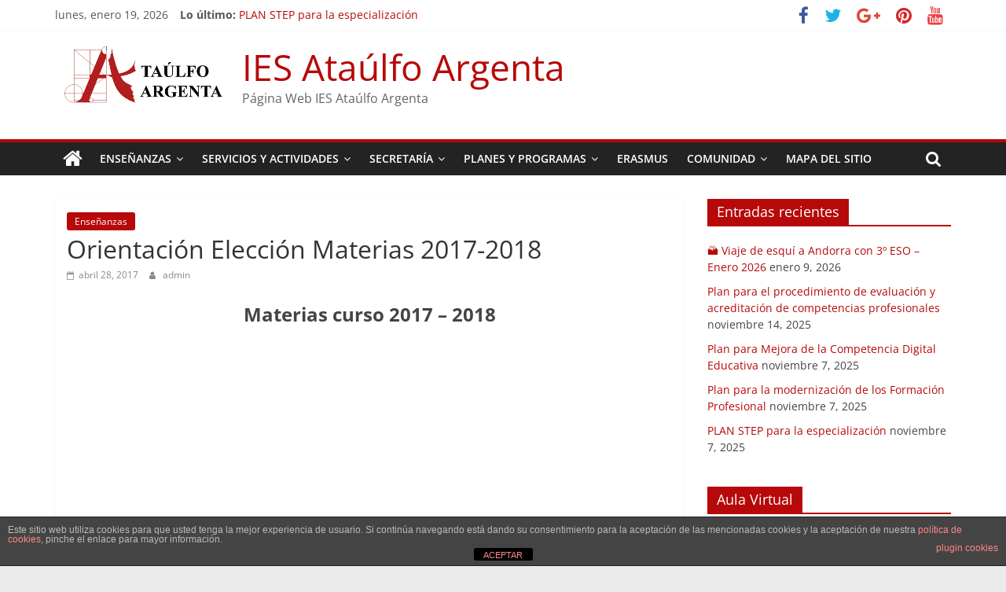

--- FILE ---
content_type: text/html; charset=UTF-8
request_url: http://iesataulfoargenta.es/wp/2017/04/28/orientacion-eleccion-materias-2017-2018/
body_size: 18743
content:
<!DOCTYPE html>
<html dir="ltr" lang="es" prefix="og: https://ogp.me/ns#" id="html">
<head>
			<meta charset="UTF-8" />
		<meta name="viewport" content="width=device-width, initial-scale=1">
		<link rel="profile" href="http://gmpg.org/xfn/11" />
		<title>Orientación Elección Materias 2017-2018 - IES Ataúlfo Argenta</title>
	<style>img:is([sizes="auto" i], [sizes^="auto," i]) { contain-intrinsic-size: 3000px 1500px }</style>
	
		<!-- All in One SEO 4.8.7 - aioseo.com -->
	<meta name="description" content="Materias curso 2017 - 2018 Reseña Tercero de la ESO Reseña Cuarto de la ESO" />
	<meta name="robots" content="max-image-preview:large" />
	<meta name="author" content="admin"/>
	<link rel="canonical" href="https://iesataulfoargenta.es/wp/2017/04/28/orientacion-eleccion-materias-2017-2018/" />
	<meta name="generator" content="All in One SEO (AIOSEO) 4.8.7" />
		<meta property="og:locale" content="es_ES" />
		<meta property="og:site_name" content="IES Ataúlfo Argenta - Página Web IES Ataúlfo Argenta" />
		<meta property="og:type" content="article" />
		<meta property="og:title" content="Orientación Elección Materias 2017-2018 - IES Ataúlfo Argenta" />
		<meta property="og:description" content="Materias curso 2017 - 2018 Reseña Tercero de la ESO Reseña Cuarto de la ESO" />
		<meta property="og:url" content="https://iesataulfoargenta.es/wp/2017/04/28/orientacion-eleccion-materias-2017-2018/" />
		<meta property="og:image" content="http://iesataulfoargenta.es/wp/wp-content/uploads/2018/11/cropped-Nuevaimagen-2.png" />
		<meta property="og:image:width" content="218" />
		<meta property="og:image:height" content="75" />
		<meta property="article:published_time" content="2017-04-28T15:35:18+00:00" />
		<meta property="article:modified_time" content="2018-11-29T18:37:58+00:00" />
		<meta name="twitter:card" content="summary_large_image" />
		<meta name="twitter:title" content="Orientación Elección Materias 2017-2018 - IES Ataúlfo Argenta" />
		<meta name="twitter:description" content="Materias curso 2017 - 2018 Reseña Tercero de la ESO Reseña Cuarto de la ESO" />
		<meta name="twitter:image" content="https://iesataulfoargenta.es/wp/wp-content/uploads/2018/11/cropped-Nuevaimagen-2.png" />
		<script type="application/ld+json" class="aioseo-schema">
			{"@context":"https:\/\/schema.org","@graph":[{"@type":"BlogPosting","@id":"https:\/\/iesataulfoargenta.es\/wp\/2017\/04\/28\/orientacion-eleccion-materias-2017-2018\/#blogposting","name":"Orientaci\u00f3n Elecci\u00f3n Materias 2017-2018 - IES Ata\u00falfo Argenta","headline":"Orientaci\u00f3n Elecci\u00f3n Materias 2017-2018","author":{"@id":"https:\/\/iesataulfoargenta.es\/wp\/author\/admin\/#author"},"publisher":{"@id":"https:\/\/iesataulfoargenta.es\/wp\/#organization"},"image":{"@type":"ImageObject","url":"https:\/\/iesataulfoargenta.es\/wp\/wp-content\/uploads\/2018\/11\/cropped-Nuevaimagen-2.png","@id":"https:\/\/iesataulfoargenta.es\/wp\/#articleImage","width":218,"height":75},"datePublished":"2017-04-28T15:35:18+00:00","dateModified":"2018-11-29T18:37:58+00:00","inLanguage":"es-ES","mainEntityOfPage":{"@id":"https:\/\/iesataulfoargenta.es\/wp\/2017\/04\/28\/orientacion-eleccion-materias-2017-2018\/#webpage"},"isPartOf":{"@id":"https:\/\/iesataulfoargenta.es\/wp\/2017\/04\/28\/orientacion-eleccion-materias-2017-2018\/#webpage"},"articleSection":"Ense\u00f1anzas"},{"@type":"BreadcrumbList","@id":"https:\/\/iesataulfoargenta.es\/wp\/2017\/04\/28\/orientacion-eleccion-materias-2017-2018\/#breadcrumblist","itemListElement":[{"@type":"ListItem","@id":"https:\/\/iesataulfoargenta.es\/wp#listItem","position":1,"name":"Home","item":"https:\/\/iesataulfoargenta.es\/wp","nextItem":{"@type":"ListItem","@id":"https:\/\/iesataulfoargenta.es\/wp\/category\/ensenanzas\/#listItem","name":"Ense\u00f1anzas"}},{"@type":"ListItem","@id":"https:\/\/iesataulfoargenta.es\/wp\/category\/ensenanzas\/#listItem","position":2,"name":"Ense\u00f1anzas","item":"https:\/\/iesataulfoargenta.es\/wp\/category\/ensenanzas\/","nextItem":{"@type":"ListItem","@id":"https:\/\/iesataulfoargenta.es\/wp\/2017\/04\/28\/orientacion-eleccion-materias-2017-2018\/#listItem","name":"Orientaci\u00f3n Elecci\u00f3n Materias 2017-2018"},"previousItem":{"@type":"ListItem","@id":"https:\/\/iesataulfoargenta.es\/wp#listItem","name":"Home"}},{"@type":"ListItem","@id":"https:\/\/iesataulfoargenta.es\/wp\/2017\/04\/28\/orientacion-eleccion-materias-2017-2018\/#listItem","position":3,"name":"Orientaci\u00f3n Elecci\u00f3n Materias 2017-2018","previousItem":{"@type":"ListItem","@id":"https:\/\/iesataulfoargenta.es\/wp\/category\/ensenanzas\/#listItem","name":"Ense\u00f1anzas"}}]},{"@type":"Organization","@id":"https:\/\/iesataulfoargenta.es\/wp\/#organization","name":"IES Ata\u00falfo Argenta","description":"P\u00e1gina Web IES Ata\u00falfo Argenta","url":"https:\/\/iesataulfoargenta.es\/wp\/","logo":{"@type":"ImageObject","url":"https:\/\/iesataulfoargenta.es\/wp\/wp-content\/uploads\/2018\/11\/cropped-Nuevaimagen-2.png","@id":"https:\/\/iesataulfoargenta.es\/wp\/2017\/04\/28\/orientacion-eleccion-materias-2017-2018\/#organizationLogo","width":218,"height":75},"image":{"@id":"https:\/\/iesataulfoargenta.es\/wp\/2017\/04\/28\/orientacion-eleccion-materias-2017-2018\/#organizationLogo"}},{"@type":"Person","@id":"https:\/\/iesataulfoargenta.es\/wp\/author\/admin\/#author","url":"https:\/\/iesataulfoargenta.es\/wp\/author\/admin\/","name":"admin"},{"@type":"WebPage","@id":"https:\/\/iesataulfoargenta.es\/wp\/2017\/04\/28\/orientacion-eleccion-materias-2017-2018\/#webpage","url":"https:\/\/iesataulfoargenta.es\/wp\/2017\/04\/28\/orientacion-eleccion-materias-2017-2018\/","name":"Orientaci\u00f3n Elecci\u00f3n Materias 2017-2018 - IES Ata\u00falfo Argenta","description":"Materias curso 2017 - 2018 Rese\u00f1a Tercero de la ESO Rese\u00f1a Cuarto de la ESO","inLanguage":"es-ES","isPartOf":{"@id":"https:\/\/iesataulfoargenta.es\/wp\/#website"},"breadcrumb":{"@id":"https:\/\/iesataulfoargenta.es\/wp\/2017\/04\/28\/orientacion-eleccion-materias-2017-2018\/#breadcrumblist"},"author":{"@id":"https:\/\/iesataulfoargenta.es\/wp\/author\/admin\/#author"},"creator":{"@id":"https:\/\/iesataulfoargenta.es\/wp\/author\/admin\/#author"},"datePublished":"2017-04-28T15:35:18+00:00","dateModified":"2018-11-29T18:37:58+00:00"},{"@type":"WebSite","@id":"https:\/\/iesataulfoargenta.es\/wp\/#website","url":"https:\/\/iesataulfoargenta.es\/wp\/","name":"IES Ata\u00falfo Argenta","description":"P\u00e1gina Web IES Ata\u00falfo Argenta","inLanguage":"es-ES","publisher":{"@id":"https:\/\/iesataulfoargenta.es\/wp\/#organization"}}]}
		</script>
		<!-- All in One SEO -->

<link rel="alternate" type="application/rss+xml" title="IES Ataúlfo Argenta &raquo; Feed" href="https://iesataulfoargenta.es/wp/feed/" />
<link rel="alternate" type="application/rss+xml" title="IES Ataúlfo Argenta &raquo; Feed de los comentarios" href="https://iesataulfoargenta.es/wp/comments/feed/" />
<link rel="alternate" type="application/rss+xml" title="IES Ataúlfo Argenta &raquo; Comentario Orientación Elección Materias 2017-2018 del feed" href="https://iesataulfoargenta.es/wp/2017/04/28/orientacion-eleccion-materias-2017-2018/feed/" />
<script type="text/javascript">
/* <![CDATA[ */
window._wpemojiSettings = {"baseUrl":"https:\/\/s.w.org\/images\/core\/emoji\/16.0.1\/72x72\/","ext":".png","svgUrl":"https:\/\/s.w.org\/images\/core\/emoji\/16.0.1\/svg\/","svgExt":".svg","source":{"concatemoji":"http:\/\/iesataulfoargenta.es\/wp\/wp-includes\/js\/wp-emoji-release.min.js?ver=6.8.3"}};
/*! This file is auto-generated */
!function(s,n){var o,i,e;function c(e){try{var t={supportTests:e,timestamp:(new Date).valueOf()};sessionStorage.setItem(o,JSON.stringify(t))}catch(e){}}function p(e,t,n){e.clearRect(0,0,e.canvas.width,e.canvas.height),e.fillText(t,0,0);var t=new Uint32Array(e.getImageData(0,0,e.canvas.width,e.canvas.height).data),a=(e.clearRect(0,0,e.canvas.width,e.canvas.height),e.fillText(n,0,0),new Uint32Array(e.getImageData(0,0,e.canvas.width,e.canvas.height).data));return t.every(function(e,t){return e===a[t]})}function u(e,t){e.clearRect(0,0,e.canvas.width,e.canvas.height),e.fillText(t,0,0);for(var n=e.getImageData(16,16,1,1),a=0;a<n.data.length;a++)if(0!==n.data[a])return!1;return!0}function f(e,t,n,a){switch(t){case"flag":return n(e,"\ud83c\udff3\ufe0f\u200d\u26a7\ufe0f","\ud83c\udff3\ufe0f\u200b\u26a7\ufe0f")?!1:!n(e,"\ud83c\udde8\ud83c\uddf6","\ud83c\udde8\u200b\ud83c\uddf6")&&!n(e,"\ud83c\udff4\udb40\udc67\udb40\udc62\udb40\udc65\udb40\udc6e\udb40\udc67\udb40\udc7f","\ud83c\udff4\u200b\udb40\udc67\u200b\udb40\udc62\u200b\udb40\udc65\u200b\udb40\udc6e\u200b\udb40\udc67\u200b\udb40\udc7f");case"emoji":return!a(e,"\ud83e\udedf")}return!1}function g(e,t,n,a){var r="undefined"!=typeof WorkerGlobalScope&&self instanceof WorkerGlobalScope?new OffscreenCanvas(300,150):s.createElement("canvas"),o=r.getContext("2d",{willReadFrequently:!0}),i=(o.textBaseline="top",o.font="600 32px Arial",{});return e.forEach(function(e){i[e]=t(o,e,n,a)}),i}function t(e){var t=s.createElement("script");t.src=e,t.defer=!0,s.head.appendChild(t)}"undefined"!=typeof Promise&&(o="wpEmojiSettingsSupports",i=["flag","emoji"],n.supports={everything:!0,everythingExceptFlag:!0},e=new Promise(function(e){s.addEventListener("DOMContentLoaded",e,{once:!0})}),new Promise(function(t){var n=function(){try{var e=JSON.parse(sessionStorage.getItem(o));if("object"==typeof e&&"number"==typeof e.timestamp&&(new Date).valueOf()<e.timestamp+604800&&"object"==typeof e.supportTests)return e.supportTests}catch(e){}return null}();if(!n){if("undefined"!=typeof Worker&&"undefined"!=typeof OffscreenCanvas&&"undefined"!=typeof URL&&URL.createObjectURL&&"undefined"!=typeof Blob)try{var e="postMessage("+g.toString()+"("+[JSON.stringify(i),f.toString(),p.toString(),u.toString()].join(",")+"));",a=new Blob([e],{type:"text/javascript"}),r=new Worker(URL.createObjectURL(a),{name:"wpTestEmojiSupports"});return void(r.onmessage=function(e){c(n=e.data),r.terminate(),t(n)})}catch(e){}c(n=g(i,f,p,u))}t(n)}).then(function(e){for(var t in e)n.supports[t]=e[t],n.supports.everything=n.supports.everything&&n.supports[t],"flag"!==t&&(n.supports.everythingExceptFlag=n.supports.everythingExceptFlag&&n.supports[t]);n.supports.everythingExceptFlag=n.supports.everythingExceptFlag&&!n.supports.flag,n.DOMReady=!1,n.readyCallback=function(){n.DOMReady=!0}}).then(function(){return e}).then(function(){var e;n.supports.everything||(n.readyCallback(),(e=n.source||{}).concatemoji?t(e.concatemoji):e.wpemoji&&e.twemoji&&(t(e.twemoji),t(e.wpemoji)))}))}((window,document),window._wpemojiSettings);
/* ]]> */
</script>
<style id='wp-emoji-styles-inline-css' type='text/css'>

	img.wp-smiley, img.emoji {
		display: inline !important;
		border: none !important;
		box-shadow: none !important;
		height: 1em !important;
		width: 1em !important;
		margin: 0 0.07em !important;
		vertical-align: -0.1em !important;
		background: none !important;
		padding: 0 !important;
	}
</style>
<link rel='stylesheet' id='wp-block-library-css' href='http://iesataulfoargenta.es/wp/wp-includes/css/dist/block-library/style.min.css?ver=6.8.3' type='text/css' media='all' />
<style id='wp-block-library-theme-inline-css' type='text/css'>
.wp-block-audio :where(figcaption){color:#555;font-size:13px;text-align:center}.is-dark-theme .wp-block-audio :where(figcaption){color:#ffffffa6}.wp-block-audio{margin:0 0 1em}.wp-block-code{border:1px solid #ccc;border-radius:4px;font-family:Menlo,Consolas,monaco,monospace;padding:.8em 1em}.wp-block-embed :where(figcaption){color:#555;font-size:13px;text-align:center}.is-dark-theme .wp-block-embed :where(figcaption){color:#ffffffa6}.wp-block-embed{margin:0 0 1em}.blocks-gallery-caption{color:#555;font-size:13px;text-align:center}.is-dark-theme .blocks-gallery-caption{color:#ffffffa6}:root :where(.wp-block-image figcaption){color:#555;font-size:13px;text-align:center}.is-dark-theme :root :where(.wp-block-image figcaption){color:#ffffffa6}.wp-block-image{margin:0 0 1em}.wp-block-pullquote{border-bottom:4px solid;border-top:4px solid;color:currentColor;margin-bottom:1.75em}.wp-block-pullquote cite,.wp-block-pullquote footer,.wp-block-pullquote__citation{color:currentColor;font-size:.8125em;font-style:normal;text-transform:uppercase}.wp-block-quote{border-left:.25em solid;margin:0 0 1.75em;padding-left:1em}.wp-block-quote cite,.wp-block-quote footer{color:currentColor;font-size:.8125em;font-style:normal;position:relative}.wp-block-quote:where(.has-text-align-right){border-left:none;border-right:.25em solid;padding-left:0;padding-right:1em}.wp-block-quote:where(.has-text-align-center){border:none;padding-left:0}.wp-block-quote.is-large,.wp-block-quote.is-style-large,.wp-block-quote:where(.is-style-plain){border:none}.wp-block-search .wp-block-search__label{font-weight:700}.wp-block-search__button{border:1px solid #ccc;padding:.375em .625em}:where(.wp-block-group.has-background){padding:1.25em 2.375em}.wp-block-separator.has-css-opacity{opacity:.4}.wp-block-separator{border:none;border-bottom:2px solid;margin-left:auto;margin-right:auto}.wp-block-separator.has-alpha-channel-opacity{opacity:1}.wp-block-separator:not(.is-style-wide):not(.is-style-dots){width:100px}.wp-block-separator.has-background:not(.is-style-dots){border-bottom:none;height:1px}.wp-block-separator.has-background:not(.is-style-wide):not(.is-style-dots){height:2px}.wp-block-table{margin:0 0 1em}.wp-block-table td,.wp-block-table th{word-break:normal}.wp-block-table :where(figcaption){color:#555;font-size:13px;text-align:center}.is-dark-theme .wp-block-table :where(figcaption){color:#ffffffa6}.wp-block-video :where(figcaption){color:#555;font-size:13px;text-align:center}.is-dark-theme .wp-block-video :where(figcaption){color:#ffffffa6}.wp-block-video{margin:0 0 1em}:root :where(.wp-block-template-part.has-background){margin-bottom:0;margin-top:0;padding:1.25em 2.375em}
</style>
<style id='classic-theme-styles-inline-css' type='text/css'>
/*! This file is auto-generated */
.wp-block-button__link{color:#fff;background-color:#32373c;border-radius:9999px;box-shadow:none;text-decoration:none;padding:calc(.667em + 2px) calc(1.333em + 2px);font-size:1.125em}.wp-block-file__button{background:#32373c;color:#fff;text-decoration:none}
</style>
<style id='pdfemb-pdf-embedder-viewer-style-inline-css' type='text/css'>
.wp-block-pdfemb-pdf-embedder-viewer{max-width:none}

</style>
<style id='bpldl-document-library-style-inline-css' type='text/css'>
*{box-sizing:border-box}.bplDl-container{overflow:auto}.bplDl-container .bplDl-header{background:linear-gradient(90deg,#1e3a8a,#2563eb);box-shadow:0 2px 4px rgba(0,0,0,.1);padding:20px;transition:all .5s ease-in-out}.bplDl-container .bplDl-header .bplDl-title{color:#9acd32;margin:0}.bplDl-container .bplDl-header .bplDl-title:hover{color:#1e40af}.bplDl-container .bplDl-header .bplDl-subtitle{color:#dde7c8;margin:0}.bplDl-container .bplDl-header .bplDl-subtitle:hover{color:#26282e}.bplDl-container .bplDl-content{padding-top:20px}.bplDl-container .bplDl-content .bplDl-toolbar{background:#fff;border-radius:.5rem;display:flex;flex-wrap:wrap;gap:1rem;margin-bottom:2rem;padding:1.5rem}.bplDl-container .bplDl-content .bplDl-toolbar .bplDl-search{flex:1;position:relative}.bplDl-container .bplDl-content .bplDl-toolbar .bplDl-search .bplDl-search-icon{color:#9ca3af;height:1.25rem;left:.75rem;position:absolute;top:13px;width:1.25rem}.bplDl-container .bplDl-content .bplDl-toolbar .bplDl-search .bplDl-search-input{border:1px solid #d1d5db;border-radius:.5rem;height:46px;outline:none;padding:12px 40px;transition:border .2s ease;width:100%}.bplDl-container .bplDl-content .bplDl-toolbar .bplDl-search .bplDl-search-input:focus{border-color:#2563eb}.bplDl-container .bplDl-content .bplDl-toolbar .bplDl-select,.bplDl-container .bplDl-content .bplDl-toolbar .bplDl-select-sort{border:1px solid #d1d5db;border-radius:.5rem;outline:none;padding:.5rem 1rem;width:120px}.bplDl-container .bplDl-content .bplDl-toolbar .bplDl-upload-btn{align-items:center;background-color:#2563eb;border:none;border-radius:.5rem;color:#fff;cursor:pointer;display:flex;gap:.5rem;padding:.5rem 1.25rem;transition:background .2s ease}.bplDl-container .bplDl-content .bplDl-toolbar .bplDl-upload-btn:hover{background-color:#1e40af}.bplDl-container .bplDl-content .bplDl-empty{padding:20px 0;text-align:center}.bplDl-container .bplDl-content .bplDl-empty .bplDl-empty-icon{color:#d1d5db;height:4rem;margin:0 auto 1rem;width:4rem}.bplDl-container .bplDl-content .bplDl-empty .bplDl-empty-text{color:#6b7280;font-size:1.125rem}.bplDl-container .bplDl-content .bplDl-grid{box-sizing:border-box;display:grid;gap:1.5rem;grid-template-columns:repeat(3,minmax(0,1fr));overflow:hidden;width:inherit}.bplDl-container .bplDl-content .bplDl-grid .bplDl-card{background:#fff;border-radius:.5rem;box-shadow:0 2px 6px rgba(0,0,0,.05);box-sizing:border-box;display:flex;flex-direction:column;overflow:hidden;padding:20px;transition:all .5s ease-in-out}.bplDl-container .bplDl-content .bplDl-grid .bplDl-card .bplDl-card-top{align-items:flex-start;display:flex;justify-content:space-between}.bplDl-container .bplDl-content .bplDl-grid .bplDl-card .bplDl-card-top .bplDl-icon{height:2rem;width:2rem}.bplDl-container .bplDl-content .bplDl-grid .bplDl-card .bplDl-name{color:#1f2937;font-size:20px;font-weight:600;margin-bottom:.5rem;margin-top:15px;overflow:hidden;text-overflow:ellipsis;white-space:nowrap}.bplDl-container .bplDl-content .bplDl-grid .bplDl-card .bplDl-size{color:#6b7280;font-size:15px;margin:10px 0}.bplDl-container .bplDl-content .bplDl-grid .bplDl-card .bplDl-meta{align-items:center;color:#6b7280;display:flex;font-size:15px;margin-bottom:20px}.bplDl-container .bplDl-content .bplDl-grid .bplDl-card .bplDl-meta .bplDl-meta-icon{height:1rem;margin-right:.25rem;width:1rem}.bplDl-container .bplDl-content .bplDl-grid .bplDl-card .bplDl-actions{display:flex;flex-wrap:wrap;gap:15px;margin-top:auto}.bplDl-container .bplDl-content .bplDl-grid .bplDl-card .bplDl-actions .bplDl-btn{align-items:center;border:none;border-radius:.375rem;cursor:pointer;display:flex;flex:1;font-size:15px;gap:.25rem;justify-content:center;padding:5px;transition:background .2s ease}.bplDl-container .bplDl-content .bplDl-grid .bplDl-card .bplDl-actions .bplDl-btn.bplDl-view-btn{background:#f3f4f6;color:#374151}.bplDl-container .bplDl-content .bplDl-grid .bplDl-card .bplDl-actions .bplDl-btn.bplDl-download-btn{background:#dbeafe;color:#1e3a8a}.bplDl-container .bplDl-content .bplDl-grid .bplDl-card .bplDl-actions .bplDl-btn.bplDl-delete-btn{background:#fee2e2;color:#b91c1c}.bplDl-container .bplDl-content .bplDl-grid .bplDl-card .bplDl-actions .bplDl-btn:hover{filter:brightness(.95)}.bplDl-container .bplDl-content .bplDl-grid .bplDl-card:hover{box-shadow:0 4px 12px rgba(0,0,0,.1)}.bplDl-modal-overlay{align-items:center;background:rgba(0,0,0,.6);display:flex;height:100vh;justify-content:center;left:0;position:fixed;top:0;width:100vw;z-index:9999}.bplDl-modal-overlay .bplDl-modal{background:#fff;border-radius:12px;box-shadow:0 20px 60px rgba(0,0,0,.3);max-height:90vh;max-width:90vw;overflow:auto;padding:20px;position:relative;width:800px}.bplDl-modal-overlay .bplDl-modal .bplDl-modal-close{background:transparent;border:none;color:#333;cursor:pointer;font-size:20px;position:absolute;right:10px;top:10px}.bplDl-modal-overlay .bplDl-modal .bplDl-modal-body{align-items:center;display:flex;flex-direction:column;gap:1rem;justify-content:center;margin-top:20px}.bplDl-modal-overlay .bplDl-modal .bplDl-modal-body .bplDl-preview-iframe{border-radius:8px;box-shadow:0 5px 20px rgba(0,0,0,.15);height:600px;max-height:80vh;max-width:100%;width:100%}.bplDl-modal-overlay .bplDl-modal .bplDl-modal-body .bplDl-preview-video{border-radius:8px;box-shadow:0 5px 20px rgba(0,0,0,.15);height:auto;max-height:80vh;max-width:100%;width:100%}.bplDl-modal-overlay .bplDl-modal .bplDl-modal-body .bplDl-preview-image{max-height:-moz-fit-content;max-height:fit-content;max-width:100%}.bplDl-modal-overlay .bplDl-modal .bplDl-modal-body .bplDl-audio-wrapper{align-items:center;background:#f9fafb;border-radius:1rem;box-shadow:0 4px 12px rgba(0,0,0,.08);display:flex;flex-direction:column;gap:.75rem;padding:1rem;transition:all .3s ease}.bplDl-modal-overlay .bplDl-modal .bplDl-modal-body .bplDl-audio-wrapper .bplDl-audio-player{border-radius:.5rem;max-width:480px;outline:none;width:100%}.bplDl-modal-overlay .bplDl-modal .bplDl-modal-body .bplDl-audio-wrapper .bplDl-audio-title{color:#374151;font-size:1rem;font-weight:600;margin-top:.25rem;text-align:center}.bplDl-modal-overlay .bplDl-modal .bplDl-modal-body .bplDl-audio-wrapper:hover{background:#f3f4f6;box-shadow:0 6px 16px rgba(0,0,0,.12)}.bplDl-modal-overlay .bplDl-modal .bplDl-modal-body .bplDl-preview-unknown{text-align:center}.bplDl-modal-overlay .bplDl-modal .bplDl-modal-body .bplDl-preview-unknown .bplDl-download-link{background:#007bff;border-radius:6px;color:#fff;display:inline-block;font-weight:500;margin-top:10px;padding:8px 14px;text-decoration:none;transition:background .2s}.bplDl-modal-overlay .bplDl-modal .bplDl-modal-body .bplDl-preview-unknown .bplDl-download-link:hover{background:#0056b3}
@keyframes skeleton-loading{0%{background-color:#e0e0e0}50%{background-color:#f0f0f0}to{background-color:#e0e0e0}}.skeleton{animation:skeleton-loading 1.5s ease-in-out infinite}

</style>
<style id='global-styles-inline-css' type='text/css'>
:root{--wp--preset--aspect-ratio--square: 1;--wp--preset--aspect-ratio--4-3: 4/3;--wp--preset--aspect-ratio--3-4: 3/4;--wp--preset--aspect-ratio--3-2: 3/2;--wp--preset--aspect-ratio--2-3: 2/3;--wp--preset--aspect-ratio--16-9: 16/9;--wp--preset--aspect-ratio--9-16: 9/16;--wp--preset--color--black: #000000;--wp--preset--color--cyan-bluish-gray: #abb8c3;--wp--preset--color--white: #ffffff;--wp--preset--color--pale-pink: #f78da7;--wp--preset--color--vivid-red: #cf2e2e;--wp--preset--color--luminous-vivid-orange: #ff6900;--wp--preset--color--luminous-vivid-amber: #fcb900;--wp--preset--color--light-green-cyan: #7bdcb5;--wp--preset--color--vivid-green-cyan: #00d084;--wp--preset--color--pale-cyan-blue: #8ed1fc;--wp--preset--color--vivid-cyan-blue: #0693e3;--wp--preset--color--vivid-purple: #9b51e0;--wp--preset--gradient--vivid-cyan-blue-to-vivid-purple: linear-gradient(135deg,rgba(6,147,227,1) 0%,rgb(155,81,224) 100%);--wp--preset--gradient--light-green-cyan-to-vivid-green-cyan: linear-gradient(135deg,rgb(122,220,180) 0%,rgb(0,208,130) 100%);--wp--preset--gradient--luminous-vivid-amber-to-luminous-vivid-orange: linear-gradient(135deg,rgba(252,185,0,1) 0%,rgba(255,105,0,1) 100%);--wp--preset--gradient--luminous-vivid-orange-to-vivid-red: linear-gradient(135deg,rgba(255,105,0,1) 0%,rgb(207,46,46) 100%);--wp--preset--gradient--very-light-gray-to-cyan-bluish-gray: linear-gradient(135deg,rgb(238,238,238) 0%,rgb(169,184,195) 100%);--wp--preset--gradient--cool-to-warm-spectrum: linear-gradient(135deg,rgb(74,234,220) 0%,rgb(151,120,209) 20%,rgb(207,42,186) 40%,rgb(238,44,130) 60%,rgb(251,105,98) 80%,rgb(254,248,76) 100%);--wp--preset--gradient--blush-light-purple: linear-gradient(135deg,rgb(255,206,236) 0%,rgb(152,150,240) 100%);--wp--preset--gradient--blush-bordeaux: linear-gradient(135deg,rgb(254,205,165) 0%,rgb(254,45,45) 50%,rgb(107,0,62) 100%);--wp--preset--gradient--luminous-dusk: linear-gradient(135deg,rgb(255,203,112) 0%,rgb(199,81,192) 50%,rgb(65,88,208) 100%);--wp--preset--gradient--pale-ocean: linear-gradient(135deg,rgb(255,245,203) 0%,rgb(182,227,212) 50%,rgb(51,167,181) 100%);--wp--preset--gradient--electric-grass: linear-gradient(135deg,rgb(202,248,128) 0%,rgb(113,206,126) 100%);--wp--preset--gradient--midnight: linear-gradient(135deg,rgb(2,3,129) 0%,rgb(40,116,252) 100%);--wp--preset--font-size--small: 13px;--wp--preset--font-size--medium: 20px;--wp--preset--font-size--large: 36px;--wp--preset--font-size--x-large: 42px;--wp--preset--spacing--20: 0.44rem;--wp--preset--spacing--30: 0.67rem;--wp--preset--spacing--40: 1rem;--wp--preset--spacing--50: 1.5rem;--wp--preset--spacing--60: 2.25rem;--wp--preset--spacing--70: 3.38rem;--wp--preset--spacing--80: 5.06rem;--wp--preset--shadow--natural: 6px 6px 9px rgba(0, 0, 0, 0.2);--wp--preset--shadow--deep: 12px 12px 50px rgba(0, 0, 0, 0.4);--wp--preset--shadow--sharp: 6px 6px 0px rgba(0, 0, 0, 0.2);--wp--preset--shadow--outlined: 6px 6px 0px -3px rgba(255, 255, 255, 1), 6px 6px rgba(0, 0, 0, 1);--wp--preset--shadow--crisp: 6px 6px 0px rgba(0, 0, 0, 1);}:where(.is-layout-flex){gap: 0.5em;}:where(.is-layout-grid){gap: 0.5em;}body .is-layout-flex{display: flex;}.is-layout-flex{flex-wrap: wrap;align-items: center;}.is-layout-flex > :is(*, div){margin: 0;}body .is-layout-grid{display: grid;}.is-layout-grid > :is(*, div){margin: 0;}:where(.wp-block-columns.is-layout-flex){gap: 2em;}:where(.wp-block-columns.is-layout-grid){gap: 2em;}:where(.wp-block-post-template.is-layout-flex){gap: 1.25em;}:where(.wp-block-post-template.is-layout-grid){gap: 1.25em;}.has-black-color{color: var(--wp--preset--color--black) !important;}.has-cyan-bluish-gray-color{color: var(--wp--preset--color--cyan-bluish-gray) !important;}.has-white-color{color: var(--wp--preset--color--white) !important;}.has-pale-pink-color{color: var(--wp--preset--color--pale-pink) !important;}.has-vivid-red-color{color: var(--wp--preset--color--vivid-red) !important;}.has-luminous-vivid-orange-color{color: var(--wp--preset--color--luminous-vivid-orange) !important;}.has-luminous-vivid-amber-color{color: var(--wp--preset--color--luminous-vivid-amber) !important;}.has-light-green-cyan-color{color: var(--wp--preset--color--light-green-cyan) !important;}.has-vivid-green-cyan-color{color: var(--wp--preset--color--vivid-green-cyan) !important;}.has-pale-cyan-blue-color{color: var(--wp--preset--color--pale-cyan-blue) !important;}.has-vivid-cyan-blue-color{color: var(--wp--preset--color--vivid-cyan-blue) !important;}.has-vivid-purple-color{color: var(--wp--preset--color--vivid-purple) !important;}.has-black-background-color{background-color: var(--wp--preset--color--black) !important;}.has-cyan-bluish-gray-background-color{background-color: var(--wp--preset--color--cyan-bluish-gray) !important;}.has-white-background-color{background-color: var(--wp--preset--color--white) !important;}.has-pale-pink-background-color{background-color: var(--wp--preset--color--pale-pink) !important;}.has-vivid-red-background-color{background-color: var(--wp--preset--color--vivid-red) !important;}.has-luminous-vivid-orange-background-color{background-color: var(--wp--preset--color--luminous-vivid-orange) !important;}.has-luminous-vivid-amber-background-color{background-color: var(--wp--preset--color--luminous-vivid-amber) !important;}.has-light-green-cyan-background-color{background-color: var(--wp--preset--color--light-green-cyan) !important;}.has-vivid-green-cyan-background-color{background-color: var(--wp--preset--color--vivid-green-cyan) !important;}.has-pale-cyan-blue-background-color{background-color: var(--wp--preset--color--pale-cyan-blue) !important;}.has-vivid-cyan-blue-background-color{background-color: var(--wp--preset--color--vivid-cyan-blue) !important;}.has-vivid-purple-background-color{background-color: var(--wp--preset--color--vivid-purple) !important;}.has-black-border-color{border-color: var(--wp--preset--color--black) !important;}.has-cyan-bluish-gray-border-color{border-color: var(--wp--preset--color--cyan-bluish-gray) !important;}.has-white-border-color{border-color: var(--wp--preset--color--white) !important;}.has-pale-pink-border-color{border-color: var(--wp--preset--color--pale-pink) !important;}.has-vivid-red-border-color{border-color: var(--wp--preset--color--vivid-red) !important;}.has-luminous-vivid-orange-border-color{border-color: var(--wp--preset--color--luminous-vivid-orange) !important;}.has-luminous-vivid-amber-border-color{border-color: var(--wp--preset--color--luminous-vivid-amber) !important;}.has-light-green-cyan-border-color{border-color: var(--wp--preset--color--light-green-cyan) !important;}.has-vivid-green-cyan-border-color{border-color: var(--wp--preset--color--vivid-green-cyan) !important;}.has-pale-cyan-blue-border-color{border-color: var(--wp--preset--color--pale-cyan-blue) !important;}.has-vivid-cyan-blue-border-color{border-color: var(--wp--preset--color--vivid-cyan-blue) !important;}.has-vivid-purple-border-color{border-color: var(--wp--preset--color--vivid-purple) !important;}.has-vivid-cyan-blue-to-vivid-purple-gradient-background{background: var(--wp--preset--gradient--vivid-cyan-blue-to-vivid-purple) !important;}.has-light-green-cyan-to-vivid-green-cyan-gradient-background{background: var(--wp--preset--gradient--light-green-cyan-to-vivid-green-cyan) !important;}.has-luminous-vivid-amber-to-luminous-vivid-orange-gradient-background{background: var(--wp--preset--gradient--luminous-vivid-amber-to-luminous-vivid-orange) !important;}.has-luminous-vivid-orange-to-vivid-red-gradient-background{background: var(--wp--preset--gradient--luminous-vivid-orange-to-vivid-red) !important;}.has-very-light-gray-to-cyan-bluish-gray-gradient-background{background: var(--wp--preset--gradient--very-light-gray-to-cyan-bluish-gray) !important;}.has-cool-to-warm-spectrum-gradient-background{background: var(--wp--preset--gradient--cool-to-warm-spectrum) !important;}.has-blush-light-purple-gradient-background{background: var(--wp--preset--gradient--blush-light-purple) !important;}.has-blush-bordeaux-gradient-background{background: var(--wp--preset--gradient--blush-bordeaux) !important;}.has-luminous-dusk-gradient-background{background: var(--wp--preset--gradient--luminous-dusk) !important;}.has-pale-ocean-gradient-background{background: var(--wp--preset--gradient--pale-ocean) !important;}.has-electric-grass-gradient-background{background: var(--wp--preset--gradient--electric-grass) !important;}.has-midnight-gradient-background{background: var(--wp--preset--gradient--midnight) !important;}.has-small-font-size{font-size: var(--wp--preset--font-size--small) !important;}.has-medium-font-size{font-size: var(--wp--preset--font-size--medium) !important;}.has-large-font-size{font-size: var(--wp--preset--font-size--large) !important;}.has-x-large-font-size{font-size: var(--wp--preset--font-size--x-large) !important;}
:where(.wp-block-post-template.is-layout-flex){gap: 1.25em;}:where(.wp-block-post-template.is-layout-grid){gap: 1.25em;}
:where(.wp-block-columns.is-layout-flex){gap: 2em;}:where(.wp-block-columns.is-layout-grid){gap: 2em;}
:root :where(.wp-block-pullquote){font-size: 1.5em;line-height: 1.6;}
</style>
<link rel='stylesheet' id='front-estilos-css' href='http://iesataulfoargenta.es/wp/wp-content/plugins/asesor-cookies-para-la-ley-en-espana/html/front/estilos.css?ver=6.8.3' type='text/css' media='all' />
<link rel='stylesheet' id='collapscore-css-css' href='http://iesataulfoargenta.es/wp/wp-content/plugins/jquery-collapse-o-matic/css/core_style.css?ver=1.0' type='text/css' media='all' />
<style id='collapscore-css-inline-css' type='text/css'>
clase{
	
	border-color:black;
	background-color:#B22222;
	padding-top:100px;
	color: white;
	border-radius:10px;
	
}
</style>
<link rel='stylesheet' id='collapseomatic-css-css' href='http://iesataulfoargenta.es/wp/wp-content/plugins/jquery-collapse-o-matic/css/light_style.css?ver=1.6' type='text/css' media='all' />
<link rel='stylesheet' id='ppv-public-css' href='http://iesataulfoargenta.es/wp/wp-content/plugins/document-emberdder/build/public.css?ver=2.0.3' type='text/css' media='all' />
<link rel='stylesheet' id='colormag_style-css' href='http://iesataulfoargenta.es/wp/wp-content/themes/colormag/style.css?ver=2.1.3' type='text/css' media='all' />
<style id='colormag_style-inline-css' type='text/css'>
.colormag-button,blockquote,button,input[type=reset],input[type=button],input[type=submit],#masthead.colormag-header-clean #site-navigation.main-small-navigation .menu-toggle,.fa.search-top:hover,#masthead.colormag-header-classic #site-navigation.main-small-navigation .menu-toggle,.main-navigation ul li.focus > a,#masthead.colormag-header-classic .main-navigation ul ul.sub-menu li.focus > a,.home-icon.front_page_on,.main-navigation a:hover,.main-navigation ul li ul li a:hover,.main-navigation ul li ul li:hover>a,.main-navigation ul li.current-menu-ancestor>a,.main-navigation ul li.current-menu-item ul li a:hover,.main-navigation ul li.current-menu-item>a,.main-navigation ul li.current_page_ancestor>a,.main-navigation ul li.current_page_item>a,.main-navigation ul li:hover>a,.main-small-navigation li a:hover,.site-header .menu-toggle:hover,#masthead.colormag-header-classic .main-navigation ul ul.sub-menu li:hover > a,#masthead.colormag-header-classic .main-navigation ul ul.sub-menu li.current-menu-ancestor > a,#masthead.colormag-header-classic .main-navigation ul ul.sub-menu li.current-menu-item > a,#masthead .main-small-navigation li:hover > a,#masthead .main-small-navigation li.current-page-ancestor > a,#masthead .main-small-navigation li.current-menu-ancestor > a,#masthead .main-small-navigation li.current-page-item > a,#masthead .main-small-navigation li.current-menu-item > a,.main-small-navigation .current-menu-item>a,.main-small-navigation .current_page_item > a,.promo-button-area a:hover,#content .wp-pagenavi .current,#content .wp-pagenavi a:hover,.format-link .entry-content a,.pagination span,.comments-area .comment-author-link span,#secondary .widget-title span,.footer-widgets-area .widget-title span,.colormag-footer--classic .footer-widgets-area .widget-title span::before,.advertisement_above_footer .widget-title span,#content .post .article-content .above-entry-meta .cat-links a,.page-header .page-title span,.entry-meta .post-format i,.more-link,.no-post-thumbnail,.widget_featured_slider .slide-content .above-entry-meta .cat-links a,.widget_highlighted_posts .article-content .above-entry-meta .cat-links a,.widget_featured_posts .article-content .above-entry-meta .cat-links a,.widget_featured_posts .widget-title span,.widget_slider_area .widget-title span,.widget_beside_slider .widget-title span,.wp-block-quote,.wp-block-quote.is-style-large,.wp-block-quote.has-text-align-right{background-color:#b70909;}#site-title a,.next a:hover,.previous a:hover,.social-links i.fa:hover,a,#masthead.colormag-header-clean .social-links li:hover i.fa,#masthead.colormag-header-classic .social-links li:hover i.fa,#masthead.colormag-header-clean .breaking-news .newsticker a:hover,#masthead.colormag-header-classic .breaking-news .newsticker a:hover,#masthead.colormag-header-classic #site-navigation .fa.search-top:hover,#masthead.colormag-header-classic #site-navigation.main-navigation .random-post a:hover .fa-random,.dark-skin #masthead.colormag-header-classic #site-navigation.main-navigation .home-icon:hover .fa,#masthead .main-small-navigation li:hover > .sub-toggle i,.better-responsive-menu #masthead .main-small-navigation .sub-toggle.active .fa,#masthead.colormag-header-classic .main-navigation .home-icon a:hover .fa,.pagination a span:hover,#content .comments-area a.comment-edit-link:hover,#content .comments-area a.comment-permalink:hover,#content .comments-area article header cite a:hover,.comments-area .comment-author-link a:hover,.comment .comment-reply-link:hover,.nav-next a,.nav-previous a,.footer-widgets-area a:hover,a#scroll-up i,#content .post .article-content .entry-title a:hover,.entry-meta .byline i,.entry-meta .cat-links i,.entry-meta a,.post .entry-title a:hover,.search .entry-title a:hover,.entry-meta .comments-link a:hover,.entry-meta .edit-link a:hover,.entry-meta .posted-on a:hover,.entry-meta .tag-links a:hover,.single #content .tags a:hover,.post-box .entry-meta .cat-links a:hover,.post-box .entry-meta .posted-on a:hover,.post.post-box .entry-title a:hover,.widget_featured_slider .slide-content .below-entry-meta .byline a:hover,.widget_featured_slider .slide-content .below-entry-meta .comments a:hover,.widget_featured_slider .slide-content .below-entry-meta .posted-on a:hover,.widget_featured_slider .slide-content .entry-title a:hover,.byline a:hover,.comments a:hover,.edit-link a:hover,.posted-on a:hover,.tag-links a:hover,.widget_highlighted_posts .article-content .below-entry-meta .byline a:hover,.widget_highlighted_posts .article-content .below-entry-meta .comments a:hover,.widget_highlighted_posts .article-content .below-entry-meta .posted-on a:hover,.widget_highlighted_posts .article-content .entry-title a:hover,.widget_featured_posts .article-content .entry-title a:hover,.related-posts-main-title .fa,.single-related-posts .article-content .entry-title a:hover{color:#b70909;}#site-navigation{border-top-color:#b70909;}#masthead.colormag-header-classic .main-navigation ul ul.sub-menu li:hover,#masthead.colormag-header-classic .main-navigation ul ul.sub-menu li.current-menu-ancestor,#masthead.colormag-header-classic .main-navigation ul ul.sub-menu li.current-menu-item,#masthead.colormag-header-classic #site-navigation .menu-toggle,#masthead.colormag-header-classic #site-navigation .menu-toggle:hover,#masthead.colormag-header-classic .main-navigation ul > li:hover > a,#masthead.colormag-header-classic .main-navigation ul > li.current-menu-item > a,#masthead.colormag-header-classic .main-navigation ul > li.current-menu-ancestor > a,#masthead.colormag-header-classic .main-navigation ul li.focus > a,.promo-button-area a:hover,.pagination a span:hover{border-color:#b70909;}#secondary .widget-title,.footer-widgets-area .widget-title,.advertisement_above_footer .widget-title,.page-header .page-title,.widget_featured_posts .widget-title,.widget_slider_area .widget-title,.widget_beside_slider .widget-title{border-bottom-color:#b70909;}@media (max-width:768px){.better-responsive-menu .sub-toggle{background-color:#990000;}}
</style>
<link rel='stylesheet' id='colormag-fontawesome-css' href='http://iesataulfoargenta.es/wp/wp-content/themes/colormag/fontawesome/css/font-awesome.min.css?ver=2.1.3' type='text/css' media='all' />
<link rel='stylesheet' id='arve-css' href='http://iesataulfoargenta.es/wp/wp-content/plugins/advanced-responsive-video-embedder/build/main.css?ver=10.6.14' type='text/css' media='all' />
<link rel='stylesheet' id='tablepress-default-css' href='http://iesataulfoargenta.es/wp/wp-content/plugins/tablepress/css/build/default.css?ver=3.2.1' type='text/css' media='all' />
<link rel='stylesheet' id='video-js-css' href='http://iesataulfoargenta.es/wp/wp-content/plugins/video-embed-thumbnail-generator/video-js/video-js.min.css?ver=7.17.0' type='text/css' media='all' />
<link rel='stylesheet' id='video-js-kg-skin-css' href='http://iesataulfoargenta.es/wp/wp-content/plugins/video-embed-thumbnail-generator/video-js/kg-video-js-skin.css?ver=4.10.3' type='text/css' media='all' />
<link rel='stylesheet' id='kgvid_video_styles-css' href='http://iesataulfoargenta.es/wp/wp-content/plugins/video-embed-thumbnail-generator/src/public/css/videopack-styles.css?ver=4.10.3' type='text/css' media='all' />
<script type="text/javascript" src="http://iesataulfoargenta.es/wp/wp-includes/js/jquery/jquery.min.js?ver=3.7.1" id="jquery-core-js"></script>
<script type="text/javascript" src="http://iesataulfoargenta.es/wp/wp-includes/js/jquery/jquery-migrate.min.js?ver=3.4.1" id="jquery-migrate-js"></script>
<script type="text/javascript" id="front-principal-js-extra">
/* <![CDATA[ */
var cdp_cookies_info = {"url_plugin":"http:\/\/iesataulfoargenta.es\/wp\/wp-content\/plugins\/asesor-cookies-para-la-ley-en-espana\/plugin.php","url_admin_ajax":"https:\/\/iesataulfoargenta.es\/wp\/wp-admin\/admin-ajax.php"};
/* ]]> */
</script>
<script type="text/javascript" src="http://iesataulfoargenta.es/wp/wp-content/plugins/asesor-cookies-para-la-ley-en-espana/html/front/principal.js?ver=6.8.3" id="front-principal-js"></script>
<script type="text/javascript" src="http://iesataulfoargenta.es/wp/wp-content/plugins/document-emberdder/build/public.js?ver=2.0.3" id="ppv-public-js"></script>
<!--[if lte IE 8]>
<script type="text/javascript" src="http://iesataulfoargenta.es/wp/wp-content/themes/colormag/js/html5shiv.min.js?ver=2.1.3" id="html5-js"></script>
<![endif]-->
<link rel="https://api.w.org/" href="https://iesataulfoargenta.es/wp/wp-json/" /><link rel="alternate" title="JSON" type="application/json" href="https://iesataulfoargenta.es/wp/wp-json/wp/v2/posts/165" /><link rel="EditURI" type="application/rsd+xml" title="RSD" href="https://iesataulfoargenta.es/wp/xmlrpc.php?rsd" />
<meta name="generator" content="WordPress 6.8.3" />
<link rel='shortlink' href='https://iesataulfoargenta.es/wp/?p=165' />
<link rel="alternate" title="oEmbed (JSON)" type="application/json+oembed" href="https://iesataulfoargenta.es/wp/wp-json/oembed/1.0/embed?url=https%3A%2F%2Fiesataulfoargenta.es%2Fwp%2F2017%2F04%2F28%2Forientacion-eleccion-materias-2017-2018%2F" />
<link rel="alternate" title="oEmbed (XML)" type="text/xml+oembed" href="https://iesataulfoargenta.es/wp/wp-json/oembed/1.0/embed?url=https%3A%2F%2Fiesataulfoargenta.es%2Fwp%2F2017%2F04%2F28%2Forientacion-eleccion-materias-2017-2018%2F&#038;format=xml" />
<div style="display:none;">
<h3>Ases poker.</h3>

<p>	
<ol>
    <li>
        <a href="http://iesataulfoargenta.es/wp/2025/07/01/tragamonedas-con-dinero-real-argentina/">Tragamonedas Con Dinero Real Argentina</a>: Tus cartas estarÃ¡n boca arriba, mientras que las del crupier estarÃ¡n boca abajo.
    </li>
    <li>
        <a href="http://iesataulfoargenta.es/wp/2025/07/01/dep%C3%B3sitos-pago-facil-casino-espa%C3%B1a/">Dep&oacute;sitos Pago Facil Casino Espa&ntilde;a</a> - Todas estas cosas y los registros telefÃ³nicos han facilitado que el jurado decida.
    </li>
    <li>
        <a href="http://iesataulfoargenta.es/wp/2025/07/01/apuestas-en-casinos-en-jalisco/">Apuestas En Casinos En Jalisco</a>: El pescador es tambiÃ©n el sÃ­mbolo ComodÃ­n de los juegos, que sustituye a todos los sÃ­mbolos mencionados, pero no al sÃ­mbolo Scatter.
    </li>
</ol>
</p>

<h3>Bingo con pantalla digital.</h3>

<p>
    <dl>
  <dt><a href="http://iesataulfoargenta.es/wp/2025/07/01/codigos-promocionais-betclic-casino/">Codigos Promocionais Betclic Casino</a></dt>
    <dd>La Navidad estÃ¡ marcada por muchas tradiciones maravillosas.</dd>
  <dt><a href="http://iesataulfoargenta.es/wp/2025/07/01/jugar-casino-gratis-sin-registrarse/">Jugar Casino Gratis Sin Registrarse</a></dt>
    <dd>AdemÃ¡s, se le acreditarÃ¡n 50 giros gratis que puede usar en la emocionante tragamonedas Starburst del desarrollador principal NetEnt.</dd>
    <dd>Alguna vez has jugado a las tragamonedas en un casino mortal y de ladrillo antes.</dd>
</dl>
</p>

<h3>Anuncio loterÃ­a de navidad 2024.</h3>

<p>
<a href="http://iesataulfoargenta.es/wp/2025/07/01/casino-san-luis-online/">Casino San Luis Online</a></br>
Intentamos encontrar un casino en lÃ­nea sin depÃ³sito mÃ­nimo, pero solo encontramos tragamonedas de juego gratuito, que no suponen ganar con dinero real.</br>
<a href="http://iesataulfoargenta.es/wp/2025/07/01/juego-de-ruleta-sin-dinero-real/">Juego De Ruleta Sin Dinero Real</a></br>
El casino Pay n Play Winnerz es ideal para jugadores de casino estonios y escandinavos en 2024.</br>
<a href="http://iesataulfoargenta.es/wp/2025/07/01/casinos-online-descargar-gratis/">Casinos Online Descargar Gratis</a></br>
</p>



</div><link rel="pingback" href="http://iesataulfoargenta.es/wp/xmlrpc.php">
<!-- Meta Pixel Code -->
<script type='text/javascript'>
!function(f,b,e,v,n,t,s){if(f.fbq)return;n=f.fbq=function(){n.callMethod?
n.callMethod.apply(n,arguments):n.queue.push(arguments)};if(!f._fbq)f._fbq=n;
n.push=n;n.loaded=!0;n.version='2.0';n.queue=[];t=b.createElement(e);t.async=!0;
t.src=v;s=b.getElementsByTagName(e)[0];s.parentNode.insertBefore(t,s)}(window,
document,'script','https://connect.facebook.net/en_US/fbevents.js?v=next');
</script>
<!-- End Meta Pixel Code -->

      <script type='text/javascript'>
        var url = window.location.origin + '?ob=open-bridge';
        fbq('set', 'openbridge', '490365265620106', url);
      </script>
    <script type='text/javascript'>fbq('init', '490365265620106', {}, {
    "agent": "wordpress-6.8.3-3.0.13"
})</script><script type='text/javascript'>
    fbq('track', 'PageView', []);
  </script>
<!-- Meta Pixel Code -->
<noscript>
<img height="1" width="1" style="display:none" alt="fbpx"
src="https://www.facebook.com/tr?id=490365265620106&ev=PageView&noscript=1" />
</noscript>
<!-- End Meta Pixel Code -->
<link rel="icon" href="https://iesataulfoargenta.es/wp/wp-content/uploads/2018/11/cropped-Nuevaimagen-1-32x32.png" sizes="32x32" />
<link rel="icon" href="https://iesataulfoargenta.es/wp/wp-content/uploads/2018/11/cropped-Nuevaimagen-1-192x192.png" sizes="192x192" />
<link rel="apple-touch-icon" href="https://iesataulfoargenta.es/wp/wp-content/uploads/2018/11/cropped-Nuevaimagen-1-180x180.png" />
<meta name="msapplication-TileImage" content="https://iesataulfoargenta.es/wp/wp-content/uploads/2018/11/cropped-Nuevaimagen-1-270x270.png" />
</head>

<body class="wp-singular post-template-default single single-post postid-165 single-format-standard custom-background wp-custom-logo wp-embed-responsive wp-theme-colormag right-sidebar wide better-responsive-menu">

		<div id="page" class="hfeed site">
				<a class="skip-link screen-reader-text" href="#main">Saltar al contenido</a>
				<header id="masthead" class="site-header clearfix ">
				<div id="header-text-nav-container" class="clearfix">
		
			<div class="news-bar">
				<div class="inner-wrap clearfix">
					
		<div class="date-in-header">
			lunes, enero 19, 2026		</div>

		
		<div class="breaking-news">
			<strong class="breaking-news-latest">Lo último:</strong>

			<ul class="newsticker">
									<li>
						<a href="https://iesataulfoargenta.es/wp/2026/01/09/%f0%9f%8f%94%ef%b8%8f-viaje-de-esqui-a-andorra-con-3o-eso-enero-2026/" title="🏔️ Viaje de esquí a Andorra con 3º ESO – Enero 2026">
							🏔️ Viaje de esquí a Andorra con 3º ESO – Enero 2026						</a>
					</li>
									<li>
						<a href="https://iesataulfoargenta.es/wp/2025/11/14/plan-para-el-procedimiento-de-evaluacion-y-acreditacion-de-competencias-profesionales/" title="Plan para el procedimiento de evaluación y acreditación de competencias profesionales">
							Plan para el procedimiento de evaluación y acreditación de competencias profesionales						</a>
					</li>
									<li>
						<a href="https://iesataulfoargenta.es/wp/2025/11/07/plan-para-mejora-de-la-competencia-digital-educativa/" title="Plan para Mejora de la Competencia Digital Educativa">
							Plan para Mejora de la Competencia Digital Educativa						</a>
					</li>
									<li>
						<a href="https://iesataulfoargenta.es/wp/2025/11/07/plan-para-la-modernizacion-de-los-formacion-profesional/" title="Plan para la modernización de los Formación Profesional">
							Plan para la modernización de los Formación Profesional						</a>
					</li>
									<li>
						<a href="https://iesataulfoargenta.es/wp/2025/11/07/plan-step-para-la-especializacion/" title="PLAN STEP para la especialización">
							PLAN STEP para la especialización						</a>
					</li>
							</ul>
		</div>

		
		<div class="social-links clearfix">
			<ul>
				<li><a href="https://www.facebook.com/iesataulfo.argenta" target="_blank"><i class="fa fa-facebook"></i></a></li><li><a href="https://twitter.com/IESAtaulfoArgen" target="_blank"><i class="fa fa-twitter"></i></a></li><li><a href="https://plus.google.com/u/0/+IESAta%C3%BAlfoArgenta" target="_blank"><i class="fa fa-google-plus"></i></a></li><li><a href="https://www.pinterest.es/iesataulfo/" target="_blank"><i class="fa fa-pinterest"></i></a></li><li><a href="https://www.youtube.com/channel/UCT3ds4gpfr5KeNzAjMYLqiA" target="_blank"><i class="fa fa-youtube"></i></a></li>			</ul>
		</div><!-- .social-links -->
						</div>
			</div>

			
		<div class="inner-wrap">
			<div id="header-text-nav-wrap" class="clearfix">

				<div id="header-left-section">
											<div id="header-logo-image">
							<a href="https://iesataulfoargenta.es/wp/" class="custom-logo-link" rel="home"><img width="218" height="75" src="https://iesataulfoargenta.es/wp/wp-content/uploads/2018/11/cropped-Nuevaimagen-2.png" class="custom-logo" alt="IES Ataúlfo Argenta" decoding="async" /></a>						</div><!-- #header-logo-image -->
						
					<div id="header-text" class="">
													<h3 id="site-title">
								<a href="https://iesataulfoargenta.es/wp/" title="IES Ataúlfo Argenta" rel="home">IES Ataúlfo Argenta</a>
							</h3>
						
													<p id="site-description">
								Página Web IES Ataúlfo Argenta							</p><!-- #site-description -->
											</div><!-- #header-text -->
				</div><!-- #header-left-section -->

				<div id="header-right-section">
									</div><!-- #header-right-section -->

			</div><!-- #header-text-nav-wrap -->
		</div><!-- .inner-wrap -->

		
		<nav id="site-navigation" class="main-navigation clearfix" role="navigation">
			<div class="inner-wrap clearfix">
				
					<div class="home-icon">
						<a href="https://iesataulfoargenta.es/wp/"
						   title="IES Ataúlfo Argenta"
						>
							<i class="fa fa-home"></i>
						</a>
					</div>
				
									<div class="search-random-icons-container">
													<div class="top-search-wrap">
								<i class="fa fa-search search-top"></i>
								<div class="search-form-top">
									
<form action="https://iesataulfoargenta.es/wp/" class="search-form searchform clearfix" method="get" role="search">

	<div class="search-wrap">
		<input type="search"
		       class="s field"
		       name="s"
		       value=""
		       placeholder="Buscar"
		/>

		<button class="search-icon" type="submit"></button>
	</div>

</form><!-- .searchform -->
								</div>
							</div>
											</div>
				
				<p class="menu-toggle"></p>
				<div class="menu-primary-container"><ul id="menu-menu-principal" class="menu"><li id="menu-item-3289" class="menu-item menu-item-type-taxonomy menu-item-object-category current-post-ancestor current-menu-parent current-post-parent menu-item-has-children menu-item-3289"><a href="https://iesataulfoargenta.es/wp/category/ensenanzas/">Enseñanzas</a>
<ul class="sub-menu">
	<li id="menu-item-3290" class="menu-item menu-item-type-taxonomy menu-item-object-category menu-item-has-children menu-item-3290"><a href="https://iesataulfoargenta.es/wp/category/ensenanzas/eso/">ESO</a>
	<ul class="sub-menu">
		<li id="menu-item-3291" class="menu-item menu-item-type-taxonomy menu-item-object-category menu-item-3291"><a href="https://iesataulfoargenta.es/wp/category/ensenanzas/eso/1-eso/">1º ESO</a></li>
		<li id="menu-item-3292" class="menu-item menu-item-type-taxonomy menu-item-object-category menu-item-3292"><a href="https://iesataulfoargenta.es/wp/category/ensenanzas/eso/2-eso/">2º ESO</a></li>
		<li id="menu-item-3293" class="menu-item menu-item-type-taxonomy menu-item-object-category menu-item-3293"><a href="https://iesataulfoargenta.es/wp/category/ensenanzas/eso/3-eso/">3º ESO</a></li>
		<li id="menu-item-3294" class="menu-item menu-item-type-taxonomy menu-item-object-category menu-item-3294"><a href="https://iesataulfoargenta.es/wp/category/ensenanzas/eso/4-eso/">4º ESO</a></li>
	</ul>
</li>
	<li id="menu-item-3295" class="menu-item menu-item-type-taxonomy menu-item-object-category menu-item-has-children menu-item-3295"><a href="https://iesataulfoargenta.es/wp/category/ensenanzas/bachillerato/">Bachillerato</a>
	<ul class="sub-menu">
		<li id="menu-item-6617" class="menu-item menu-item-type-custom menu-item-object-custom menu-item-6617"><a href="http://iesataulfoargenta.es/wp/bachillerato-de-artes-escenicas/">Bachillerato de Artes Escénicas</a></li>
		<li id="menu-item-3296" class="menu-item menu-item-type-taxonomy menu-item-object-category menu-item-3296"><a href="https://iesataulfoargenta.es/wp/category/ensenanzas/bachillerato/1-bachillerato/">1º Bachillerato</a></li>
		<li id="menu-item-3297" class="menu-item menu-item-type-taxonomy menu-item-object-category menu-item-3297"><a href="https://iesataulfoargenta.es/wp/category/ensenanzas/bachillerato/2-bachillerato/">2º Bachillerato</a></li>
	</ul>
</li>
	<li id="menu-item-3298" class="menu-item menu-item-type-post_type menu-item-object-page menu-item-has-children menu-item-3298"><a href="https://iesataulfoargenta.es/wp/formacion-profesional/">Formación Profesional</a>
	<ul class="sub-menu">
		<li id="menu-item-5458" class="menu-item menu-item-type-taxonomy menu-item-object-category menu-item-has-children menu-item-5458"><a href="https://iesataulfoargenta.es/wp/category/ensenanzas/formacion-profesional/cocina-y-restauracion/">FPB Cocina y Restauracion</a>
		<ul class="sub-menu">
			<li id="menu-item-6602" class="menu-item menu-item-type-custom menu-item-object-custom menu-item-6602"><a href="http://iesataulfoargenta.es/wp/category/ensenanzas/formacion-profesional/cocina-y-restauracion/">Noticias</a></li>
			<li id="menu-item-6603" class="menu-item menu-item-type-custom menu-item-object-custom menu-item-6603"><a href="http://iesataulfoargenta.es/wp/cocina-y-restauracion/">Información del ciclo</a></li>
		</ul>
</li>
		<li id="menu-item-3324" class="menu-item menu-item-type-custom menu-item-object-custom menu-item-3324"><a href="http://www.iesataulfoargenta.es/wp/ciclosinformatica/sistemas-microinformaticos-y-redes/sistemas-microinformaticos-y-redes/">CFGM Sistemas Microinformáticos y Redes</a></li>
		<li id="menu-item-6590" class="menu-item menu-item-type-custom menu-item-object-custom menu-item-6590"><a href="http://www.iesataulfoargenta.es/wp/ciclosinformatica/atencion-a-las-personas-en-situacion-de-dependencia">CFGM Atención a Personas en Situación de Dependencia</a></li>
		<li id="menu-item-3325" class="menu-item menu-item-type-custom menu-item-object-custom menu-item-3325"><a href="http://www.iesataulfoargenta.es/wp/ciclosinformatica/desarrollo-de-aplicaciones-multiplataforma/desarrollo-de-aplicaciones-multiplataforma/">CFGS Desarrollo de Aplicaciones Multiplataforma</a></li>
		<li id="menu-item-3326" class="menu-item menu-item-type-custom menu-item-object-custom menu-item-3326"><a href="http://www.iesataulfoargenta.es/wp/ciclosinformatica/desarrollo-de-aplicaciones-web/desarrollo-de-aplicaciones-web/">CFGS Desarrollo de Aplicaciones Web</a></li>
		<li id="menu-item-6609" class="menu-item menu-item-type-custom menu-item-object-custom menu-item-6609"><a href="http://iesataulfoargenta.es/wp/inteligencia-artificial-y-bigdata/">CE Inteligencia Artificial y BigData</a></li>
	</ul>
</li>
	<li id="menu-item-5208" class="menu-item menu-item-type-post_type menu-item-object-page menu-item-5208"><a href="https://iesataulfoargenta.es/wp/pga/">Programaciones IES ATAULFO ARGENTA</a></li>
</ul>
</li>
<li id="menu-item-3299" class="menu-item menu-item-type-taxonomy menu-item-object-category menu-item-has-children menu-item-3299"><a href="https://iesataulfoargenta.es/wp/category/servicios-y-actividades/">Servicios y actividades</a>
<ul class="sub-menu">
	<li id="menu-item-3361" class="menu-item menu-item-type-taxonomy menu-item-object-category menu-item-3361"><a href="https://iesataulfoargenta.es/wp/category/centro/ataulfo-argenta/">Ataúlfo Argenta</a></li>
	<li id="menu-item-3300" class="menu-item menu-item-type-taxonomy menu-item-object-category menu-item-has-children menu-item-3300"><a href="https://iesataulfoargenta.es/wp/category/quienes/departamentos/actividades-extraescolares/">Actividades complementarias y extraescolares</a>
	<ul class="sub-menu">
		<li id="menu-item-5867" class="menu-item menu-item-type-custom menu-item-object-custom menu-item-5867"><a href="http://www.iesataulfoargenta.es/PalacioBuenRetiro/">Proyecto Siglo de Oro</a></li>
	</ul>
</li>
	<li id="menu-item-5592" class="menu-item menu-item-type-taxonomy menu-item-object-category menu-item-5592"><a href="https://iesataulfoargenta.es/wp/category/quienes/informacion_orientacion/">Orientación</a></li>
	<li id="menu-item-3305" class="menu-item menu-item-type-taxonomy menu-item-object-category menu-item-3305"><a href="https://iesataulfoargenta.es/wp/category/autonomia-de-centros/planes-y-proyectos/apertura-del-centro-a-la-comunidad/">Apertura del centro a la comunidad</a></li>
	<li id="menu-item-3362" class="menu-item menu-item-type-taxonomy menu-item-object-category menu-item-3362"><a href="https://iesataulfoargenta.es/wp/category/centro/cincuentenario-ies-ataulfo-argenta/">Cincuentenario IES Ataúlfo Argenta</a></li>
</ul>
</li>
<li id="menu-item-3301" class="menu-item menu-item-type-taxonomy menu-item-object-category menu-item-has-children menu-item-3301"><a href="https://iesataulfoargenta.es/wp/category/secretaria/">Secretaría</a>
<ul class="sub-menu">
	<li id="menu-item-3302" class="menu-item menu-item-type-taxonomy menu-item-object-category menu-item-3302"><a href="https://iesataulfoargenta.es/wp/category/secretaria/comunicados-avisos/">Comunicados / Avisos</a></li>
</ul>
</li>
<li id="menu-item-3304" class="menu-item menu-item-type-taxonomy menu-item-object-category menu-item-has-children menu-item-3304"><a href="https://iesataulfoargenta.es/wp/category/autonomia-de-centros/planes-y-proyectos/">Planes y Programas</a>
<ul class="sub-menu">
	<li id="menu-item-6930" class="menu-item menu-item-type-taxonomy menu-item-object-category menu-item-6930"><a href="https://iesataulfoargenta.es/wp/category/autonomia-de-centros/planes-y-proyectos/programas-en-los-que-se-participa/">Programas en los que se participa</a></li>
	<li id="menu-item-6938" class="menu-item menu-item-type-taxonomy menu-item-object-category menu-item-has-children menu-item-6938"><a href="https://iesataulfoargenta.es/wp/category/autonomia-de-centros/planes-y-proyectos/retacantabria/">RetaCantabria</a>
	<ul class="sub-menu">
		<li id="menu-item-6941" class="menu-item menu-item-type-custom menu-item-object-custom menu-item-6941"><a href="http://iesataulfoargenta.es">RetaLab Ataulfo</a></li>
	</ul>
</li>
	<li id="menu-item-3306" class="menu-item menu-item-type-taxonomy menu-item-object-category menu-item-3306"><a href="https://iesataulfoargenta.es/wp/category/autonomia-de-centros/planes-y-proyectos/bilingue/">Bilingüismo</a></li>
	<li id="menu-item-3307" class="menu-item menu-item-type-taxonomy menu-item-object-category menu-item-3307"><a href="https://iesataulfoargenta.es/wp/category/autonomia-de-centros/planes-y-proyectos/biblioteca/">Biblioteca</a></li>
	<li id="menu-item-3308" class="menu-item menu-item-type-taxonomy menu-item-object-category menu-item-3308"><a href="https://iesataulfoargenta.es/wp/category/autonomia-de-centros/planes-y-proyectos/convivencia/">Convivencia</a></li>
	<li id="menu-item-6758" class="menu-item menu-item-type-custom menu-item-object-custom menu-item-6758"><a href="http://tei.iesataulfoargenta.es/">Proyecto TEI</a></li>
	<li id="menu-item-3311" class="menu-item menu-item-type-taxonomy menu-item-object-category menu-item-3311"><a href="https://iesataulfoargenta.es/wp/category/autonomia-de-centros/planes-y-proyectos/fomento-de-la-igualdad/">Fomento de la Igualdad</a></li>
	<li id="menu-item-3323" class="menu-item menu-item-type-custom menu-item-object-custom menu-item-3323"><a href="http://iesataulfoargenta.es/ataulfosostenible">Sostenibilidad</a></li>
	<li id="menu-item-3322" class="menu-item menu-item-type-custom menu-item-object-custom menu-item-3322"><a href="http://iesataulfoargenta.es/tic">Plan TIC</a></li>
	<li id="menu-item-3312" class="menu-item menu-item-type-taxonomy menu-item-object-category menu-item-3312"><a href="https://iesataulfoargenta.es/wp/category/quienes/departamentos/actividades-extraescolares/revista-centro/">Revista Centro</a></li>
	<li id="menu-item-5990" class="menu-item menu-item-type-post_type menu-item-object-page menu-item-has-children menu-item-5990"><a href="https://iesataulfoargenta.es/wp/procedimiento-evaluacion-y-acreditacion-de-competencias-profesionales/">Procedimiento Evaluación y Acreditación de Competencias Profesionales</a>
	<ul class="sub-menu">
		<li id="menu-item-6000" class="menu-item menu-item-type-taxonomy menu-item-object-category menu-item-6000"><a href="https://iesataulfoargenta.es/wp/category/autonomia-de-centros/planes-y-proyectos/peacp/">PEACP</a></li>
	</ul>
</li>
</ul>
</li>
<li id="menu-item-6067" class="menu-item menu-item-type-post_type menu-item-object-page menu-item-6067"><a href="https://iesataulfoargenta.es/wp/erasmus/">Erasmus</a></li>
<li id="menu-item-3313" class="menu-item menu-item-type-taxonomy menu-item-object-category menu-item-has-children menu-item-3313"><a href="https://iesataulfoargenta.es/wp/category/quienes/">Comunidad</a>
<ul class="sub-menu">
	<li id="menu-item-3396" class="menu-item menu-item-type-post_type menu-item-object-page menu-item-3396"><a href="https://iesataulfoargenta.es/wp/equipo-directivo/">Equipo directivo</a></li>
	<li id="menu-item-3315" class="menu-item menu-item-type-post_type menu-item-object-page menu-item-3315"><a href="https://iesataulfoargenta.es/wp/departamentos/">Departamentos</a></li>
	<li id="menu-item-3367" class="menu-item menu-item-type-taxonomy menu-item-object-category menu-item-3367"><a href="https://iesataulfoargenta.es/wp/category/quienes/alumnado/">Alumnado</a></li>
	<li id="menu-item-3317" class="menu-item menu-item-type-post_type menu-item-object-page menu-item-3317"><a href="https://iesataulfoargenta.es/wp/ampa/">AMPA</a></li>
</ul>
</li>
<li id="menu-item-3319" class="menu-item menu-item-type-post_type menu-item-object-page menu-item-3319"><a href="https://iesataulfoargenta.es/wp/mapa-del-sitio/">Mapa del sitio</a></li>
</ul></div>
			</div>
		</nav>

				</div><!-- #header-text-nav-container -->
				</header><!-- #masthead -->
				<div id="main" class="clearfix">
				<div class="inner-wrap clearfix">
		
	<div id="primary">
		<div id="content" class="clearfix">

			
<article id="post-165" class="post-165 post type-post status-publish format-standard hentry category-ensenanzas">
	
	
	<div class="article-content clearfix">

		<div class="above-entry-meta"><span class="cat-links"><a href="https://iesataulfoargenta.es/wp/category/ensenanzas/"  rel="category tag">Enseñanzas</a>&nbsp;</span></div>
		<header class="entry-header">
			<h1 class="entry-title">
				Orientación Elección Materias 2017-2018			</h1>
		</header>

		<div class="below-entry-meta">
			<span class="posted-on"><a href="https://iesataulfoargenta.es/wp/2017/04/28/orientacion-eleccion-materias-2017-2018/" title="3:35 pm" rel="bookmark"><i class="fa fa-calendar-o"></i> <time class="entry-date published" datetime="2017-04-28T15:35:18+00:00">abril 28, 2017</time><time class="updated" datetime="2018-11-29T18:37:58+00:00">noviembre 29, 2018</time></a></span>
			<span class="byline">
				<span class="author vcard">
					<i class="fa fa-user"></i>
					<a class="url fn n"
					   href="https://iesataulfoargenta.es/wp/author/admin/"
					   title="admin"
					>
						admin					</a>
				</span>
			</span>

			</div>
		<div class="entry-content clearfix">
			<p style="text-align: center;"><span style="font-size: 18pt;"><strong>Materias curso 2017 &#8211; 2018</strong></span></p>
<p><iframe src="https://docs.google.com/presentation/d/1mwwJEfmOjliR_llN8SU6Mo6O9IggEKF57IlLsdFmbVg/embed?start=true&amp;loop=true&amp;delayms=5000" width="690" height="535" allowfullscreen="allowfullscreen"></iframe></p>
<p style="text-align: center;"><strong><span style="font-size: 14pt;">Reseña Tercero de la ESO</span></strong></p>
<p><iframe src="https://docs.google.com/presentation/d/1CNN6JiTb9Zykd8DLZPPuMy-eyQLgTLCkV5U1c9fMBW4/embed?start=true&amp;loop=false&amp;delayms=5000" width="690" height="535" allowfullscreen="allowfullscreen"></iframe></p>
<p style="text-align: center;"><strong><span style="font-size: 14pt;">Reseña Cuarto de la ESO</span></strong></p>
<p><iframe src="https://docs.google.com/presentation/d/1P9zu7BOWPn05d_IrzWVNKqQ2KHeXYGhWqHfH0wfEQNY/embed?start=true&amp;loop=false&amp;delayms=5000" width="690" height="535" allowfullscreen="allowfullscreen"></iframe></p>
<p>&nbsp;</p>
		</div>

	</div>

	</article>

		</div><!-- #content -->

		
		<ul class="default-wp-page clearfix">
			<li class="previous"><a href="https://iesataulfoargenta.es/wp/2017/04/26/viernes-argenta-ya-van-30-melpomene-teatro/" rel="prev"><span class="meta-nav">&larr;</span> Viernes Argenta: «YA VAN 30!», MELPÓMENE (Teatro)</a></li>
			<li class="next"><a href="https://iesataulfoargenta.es/wp/2017/05/03/viernes-argenta-concierto-conservatorio-jesus-de-monasterio/" rel="next">Viernes Argenta: Concierto Conservatorio «Jesús de Monasterio» <span class="meta-nav">&rarr;</span></a></li>
		</ul>

		
	</div><!-- #primary -->


<div id="secondary">
	
	
		<aside id="recent-posts-2" class="widget widget_recent_entries clearfix">
		<h3 class="widget-title"><span>Entradas recientes</span></h3>
		<ul>
											<li>
					<a href="https://iesataulfoargenta.es/wp/2026/01/09/%f0%9f%8f%94%ef%b8%8f-viaje-de-esqui-a-andorra-con-3o-eso-enero-2026/">🏔️ Viaje de esquí a Andorra con 3º ESO – Enero 2026</a>
											<span class="post-date">enero 9, 2026</span>
									</li>
											<li>
					<a href="https://iesataulfoargenta.es/wp/2025/11/14/plan-para-el-procedimiento-de-evaluacion-y-acreditacion-de-competencias-profesionales/">Plan para el procedimiento de evaluación y acreditación de competencias profesionales</a>
											<span class="post-date">noviembre 14, 2025</span>
									</li>
											<li>
					<a href="https://iesataulfoargenta.es/wp/2025/11/07/plan-para-mejora-de-la-competencia-digital-educativa/">Plan para Mejora de la Competencia Digital Educativa</a>
											<span class="post-date">noviembre 7, 2025</span>
									</li>
											<li>
					<a href="https://iesataulfoargenta.es/wp/2025/11/07/plan-para-la-modernizacion-de-los-formacion-profesional/">Plan para la modernización de los Formación Profesional</a>
											<span class="post-date">noviembre 7, 2025</span>
									</li>
											<li>
					<a href="https://iesataulfoargenta.es/wp/2025/11/07/plan-step-para-la-especializacion/">PLAN STEP para la especialización</a>
											<span class="post-date">noviembre 7, 2025</span>
									</li>
					</ul>

		</aside><aside id="custom_html-4" class="widget_text widget widget_custom_html clearfix"><h3 class="widget-title"><span>Aula Virtual</span></h3><div class="textwidget custom-html-widget"><img src="https://educacion.cantabria.es/pluginfile.php/19834/coursecat/description/logo.jpg" alt="Logo IES Ataúlfo Argenta" class="img-responsive atto_image_button_text-bottom" width="25" height="25">  <a href="https://educacion.cantabria.es/course/index.php?categoryid=138">Aula Virtual (Moodle) IES Ataúlfo Argenta</a></div></aside><aside id="custom_html-2" class="widget_text widget widget_custom_html clearfix"><h3 class="widget-title"><span>Enlaces Interesantes</span></h3><div class="textwidget custom-html-widget"><ul id="menu-enlaces-interesantes" class="menu"><li id="menu-item-375" class="menu-item menu-item-type-custom menu-item-object-custom menu-item-375"><a href="http://www.educantabria.es/" target="_blank">Educantabria</a></li>
<li id="menu-item-373" class="menu-item menu-item-type-custom menu-item-object-custom menu-item-373"><a href="https://yedra.educantabria.es/" target="_blank">Yedra</a></li>
<li id="menu-item-372" class="menu-item menu-item-type-custom menu-item-object-custom menu-item-372"><a href="http://portaleducativo.educantabria.es/" target="_blank">Portal Educativo</a></li>
<li id="menu-item-374" class="menu-item menu-item-type-custom menu-item-object-custom menu-item-374"><a href="https://www.cepdecantabria.es/" target="_blank">Centro de Profesorado</a></li>
</ul></div></aside><aside id="archives-2" class="widget widget_archive clearfix"><h3 class="widget-title"><span>Archivos</span></h3>		<label class="screen-reader-text" for="archives-dropdown-2">Archivos</label>
		<select id="archives-dropdown-2" name="archive-dropdown">
			
			<option value="">Elegir el mes</option>
				<option value='https://iesataulfoargenta.es/wp/2026/01/'> enero 2026 &nbsp;(1)</option>
	<option value='https://iesataulfoargenta.es/wp/2025/11/'> noviembre 2025 &nbsp;(7)</option>
	<option value='https://iesataulfoargenta.es/wp/2025/09/'> septiembre 2025 &nbsp;(2)</option>
	<option value='https://iesataulfoargenta.es/wp/2025/07/'> julio 2025 &nbsp;(8732)</option>
	<option value='https://iesataulfoargenta.es/wp/2025/06/'> junio 2025 &nbsp;(2)</option>
	<option value='https://iesataulfoargenta.es/wp/2025/05/'> mayo 2025 &nbsp;(1)</option>
	<option value='https://iesataulfoargenta.es/wp/2025/03/'> marzo 2025 &nbsp;(1)</option>
	<option value='https://iesataulfoargenta.es/wp/2024/12/'> diciembre 2024 &nbsp;(1)</option>
	<option value='https://iesataulfoargenta.es/wp/2024/11/'> noviembre 2024 &nbsp;(2)</option>
	<option value='https://iesataulfoargenta.es/wp/2024/10/'> octubre 2024 &nbsp;(2)</option>
	<option value='https://iesataulfoargenta.es/wp/2024/09/'> septiembre 2024 &nbsp;(2)</option>
	<option value='https://iesataulfoargenta.es/wp/2024/06/'> junio 2024 &nbsp;(6)</option>
	<option value='https://iesataulfoargenta.es/wp/2024/04/'> abril 2024 &nbsp;(5)</option>
	<option value='https://iesataulfoargenta.es/wp/2024/03/'> marzo 2024 &nbsp;(1)</option>
	<option value='https://iesataulfoargenta.es/wp/2024/02/'> febrero 2024 &nbsp;(1)</option>
	<option value='https://iesataulfoargenta.es/wp/2024/01/'> enero 2024 &nbsp;(4)</option>
	<option value='https://iesataulfoargenta.es/wp/2023/12/'> diciembre 2023 &nbsp;(1)</option>
	<option value='https://iesataulfoargenta.es/wp/2023/11/'> noviembre 2023 &nbsp;(1)</option>
	<option value='https://iesataulfoargenta.es/wp/2023/10/'> octubre 2023 &nbsp;(3)</option>
	<option value='https://iesataulfoargenta.es/wp/2023/09/'> septiembre 2023 &nbsp;(2)</option>
	<option value='https://iesataulfoargenta.es/wp/2023/07/'> julio 2023 &nbsp;(1)</option>
	<option value='https://iesataulfoargenta.es/wp/2023/06/'> junio 2023 &nbsp;(6)</option>
	<option value='https://iesataulfoargenta.es/wp/2023/05/'> mayo 2023 &nbsp;(5)</option>
	<option value='https://iesataulfoargenta.es/wp/2023/04/'> abril 2023 &nbsp;(2)</option>
	<option value='https://iesataulfoargenta.es/wp/2023/03/'> marzo 2023 &nbsp;(1)</option>
	<option value='https://iesataulfoargenta.es/wp/2023/01/'> enero 2023 &nbsp;(2)</option>
	<option value='https://iesataulfoargenta.es/wp/2022/12/'> diciembre 2022 &nbsp;(2)</option>
	<option value='https://iesataulfoargenta.es/wp/2022/11/'> noviembre 2022 &nbsp;(2)</option>
	<option value='https://iesataulfoargenta.es/wp/2022/09/'> septiembre 2022 &nbsp;(3)</option>
	<option value='https://iesataulfoargenta.es/wp/2022/06/'> junio 2022 &nbsp;(10)</option>
	<option value='https://iesataulfoargenta.es/wp/2022/05/'> mayo 2022 &nbsp;(8)</option>
	<option value='https://iesataulfoargenta.es/wp/2022/04/'> abril 2022 &nbsp;(1)</option>
	<option value='https://iesataulfoargenta.es/wp/2022/03/'> marzo 2022 &nbsp;(15)</option>
	<option value='https://iesataulfoargenta.es/wp/2022/02/'> febrero 2022 &nbsp;(5)</option>
	<option value='https://iesataulfoargenta.es/wp/2022/01/'> enero 2022 &nbsp;(5)</option>
	<option value='https://iesataulfoargenta.es/wp/2021/11/'> noviembre 2021 &nbsp;(3)</option>
	<option value='https://iesataulfoargenta.es/wp/2021/10/'> octubre 2021 &nbsp;(5)</option>
	<option value='https://iesataulfoargenta.es/wp/2021/09/'> septiembre 2021 &nbsp;(8)</option>
	<option value='https://iesataulfoargenta.es/wp/2021/06/'> junio 2021 &nbsp;(8)</option>
	<option value='https://iesataulfoargenta.es/wp/2021/05/'> mayo 2021 &nbsp;(4)</option>
	<option value='https://iesataulfoargenta.es/wp/2021/04/'> abril 2021 &nbsp;(4)</option>
	<option value='https://iesataulfoargenta.es/wp/2021/03/'> marzo 2021 &nbsp;(4)</option>
	<option value='https://iesataulfoargenta.es/wp/2021/02/'> febrero 2021 &nbsp;(4)</option>
	<option value='https://iesataulfoargenta.es/wp/2021/01/'> enero 2021 &nbsp;(3)</option>
	<option value='https://iesataulfoargenta.es/wp/2020/12/'> diciembre 2020 &nbsp;(3)</option>
	<option value='https://iesataulfoargenta.es/wp/2020/11/'> noviembre 2020 &nbsp;(3)</option>
	<option value='https://iesataulfoargenta.es/wp/2020/10/'> octubre 2020 &nbsp;(1)</option>
	<option value='https://iesataulfoargenta.es/wp/2020/09/'> septiembre 2020 &nbsp;(7)</option>
	<option value='https://iesataulfoargenta.es/wp/2020/08/'> agosto 2020 &nbsp;(2)</option>
	<option value='https://iesataulfoargenta.es/wp/2020/06/'> junio 2020 &nbsp;(2)</option>
	<option value='https://iesataulfoargenta.es/wp/2020/05/'> mayo 2020 &nbsp;(9)</option>
	<option value='https://iesataulfoargenta.es/wp/2020/04/'> abril 2020 &nbsp;(4)</option>
	<option value='https://iesataulfoargenta.es/wp/2020/03/'> marzo 2020 &nbsp;(6)</option>
	<option value='https://iesataulfoargenta.es/wp/2020/02/'> febrero 2020 &nbsp;(2)</option>
	<option value='https://iesataulfoargenta.es/wp/2020/01/'> enero 2020 &nbsp;(3)</option>
	<option value='https://iesataulfoargenta.es/wp/2019/12/'> diciembre 2019 &nbsp;(1)</option>
	<option value='https://iesataulfoargenta.es/wp/2019/11/'> noviembre 2019 &nbsp;(1)</option>
	<option value='https://iesataulfoargenta.es/wp/2019/09/'> septiembre 2019 &nbsp;(3)</option>
	<option value='https://iesataulfoargenta.es/wp/2019/07/'> julio 2019 &nbsp;(2)</option>
	<option value='https://iesataulfoargenta.es/wp/2019/06/'> junio 2019 &nbsp;(3)</option>
	<option value='https://iesataulfoargenta.es/wp/2019/05/'> mayo 2019 &nbsp;(16)</option>
	<option value='https://iesataulfoargenta.es/wp/2019/04/'> abril 2019 &nbsp;(17)</option>
	<option value='https://iesataulfoargenta.es/wp/2019/03/'> marzo 2019 &nbsp;(11)</option>
	<option value='https://iesataulfoargenta.es/wp/2019/02/'> febrero 2019 &nbsp;(7)</option>
	<option value='https://iesataulfoargenta.es/wp/2019/01/'> enero 2019 &nbsp;(2)</option>
	<option value='https://iesataulfoargenta.es/wp/2018/11/'> noviembre 2018 &nbsp;(8)</option>
	<option value='https://iesataulfoargenta.es/wp/2018/10/'> octubre 2018 &nbsp;(4)</option>
	<option value='https://iesataulfoargenta.es/wp/2018/09/'> septiembre 2018 &nbsp;(3)</option>
	<option value='https://iesataulfoargenta.es/wp/2018/06/'> junio 2018 &nbsp;(3)</option>
	<option value='https://iesataulfoargenta.es/wp/2018/04/'> abril 2018 &nbsp;(1)</option>
	<option value='https://iesataulfoargenta.es/wp/2018/03/'> marzo 2018 &nbsp;(1)</option>
	<option value='https://iesataulfoargenta.es/wp/2018/02/'> febrero 2018 &nbsp;(2)</option>
	<option value='https://iesataulfoargenta.es/wp/2018/01/'> enero 2018 &nbsp;(3)</option>
	<option value='https://iesataulfoargenta.es/wp/2017/12/'> diciembre 2017 &nbsp;(1)</option>
	<option value='https://iesataulfoargenta.es/wp/2017/11/'> noviembre 2017 &nbsp;(3)</option>
	<option value='https://iesataulfoargenta.es/wp/2017/10/'> octubre 2017 &nbsp;(1)</option>
	<option value='https://iesataulfoargenta.es/wp/2017/07/'> julio 2017 &nbsp;(1)</option>
	<option value='https://iesataulfoargenta.es/wp/2017/06/'> junio 2017 &nbsp;(4)</option>
	<option value='https://iesataulfoargenta.es/wp/2017/05/'> mayo 2017 &nbsp;(6)</option>
	<option value='https://iesataulfoargenta.es/wp/2017/04/'> abril 2017 &nbsp;(3)</option>
	<option value='https://iesataulfoargenta.es/wp/2017/03/'> marzo 2017 &nbsp;(6)</option>
	<option value='https://iesataulfoargenta.es/wp/2017/02/'> febrero 2017 &nbsp;(6)</option>
	<option value='https://iesataulfoargenta.es/wp/2017/01/'> enero 2017 &nbsp;(5)</option>
	<option value='https://iesataulfoargenta.es/wp/2016/12/'> diciembre 2016 &nbsp;(6)</option>
	<option value='https://iesataulfoargenta.es/wp/2016/11/'> noviembre 2016 &nbsp;(4)</option>
	<option value='https://iesataulfoargenta.es/wp/2016/10/'> octubre 2016 &nbsp;(2)</option>
	<option value='https://iesataulfoargenta.es/wp/2016/07/'> julio 2016 &nbsp;(1)</option>
	<option value='https://iesataulfoargenta.es/wp/2016/06/'> junio 2016 &nbsp;(3)</option>
	<option value='https://iesataulfoargenta.es/wp/2016/05/'> mayo 2016 &nbsp;(4)</option>
	<option value='https://iesataulfoargenta.es/wp/2016/01/'> enero 2016 &nbsp;(2)</option>
	<option value='https://iesataulfoargenta.es/wp/2015/12/'> diciembre 2015 &nbsp;(1)</option>
	<option value='https://iesataulfoargenta.es/wp/2015/06/'> junio 2015 &nbsp;(6)</option>

		</select>

			<script type="text/javascript">
/* <![CDATA[ */

(function() {
	var dropdown = document.getElementById( "archives-dropdown-2" );
	function onSelectChange() {
		if ( dropdown.options[ dropdown.selectedIndex ].value !== '' ) {
			document.location.href = this.options[ this.selectedIndex ].value;
		}
	}
	dropdown.onchange = onSelectChange;
})();

/* ]]> */
</script>
</aside><aside id="categories-2" class="widget widget_categories clearfix"><h3 class="widget-title"><span>Categorías</span></h3><form action="https://iesataulfoargenta.es/wp" method="get"><label class="screen-reader-text" for="cat">Categorías</label><select  name='cat' id='cat' class='postform'>
	<option value='-1'>Elegir la categoría</option>
	<option class="level-0" value="34">Autonomía de centros&nbsp;&nbsp;(131)</option>
	<option class="level-1" value="29">&nbsp;&nbsp;&nbsp;Planes y Programas&nbsp;&nbsp;(128)</option>
	<option class="level-2" value="75">&nbsp;&nbsp;&nbsp;&nbsp;&nbsp;&nbsp;Apertura del centro a la comunidad&nbsp;&nbsp;(55)</option>
	<option class="level-2" value="66">&nbsp;&nbsp;&nbsp;&nbsp;&nbsp;&nbsp;Biblioteca&nbsp;&nbsp;(38)</option>
	<option class="level-2" value="68">&nbsp;&nbsp;&nbsp;&nbsp;&nbsp;&nbsp;Bilingüe&nbsp;&nbsp;(8)</option>
	<option class="level-2" value="74">&nbsp;&nbsp;&nbsp;&nbsp;&nbsp;&nbsp;Convivencia&nbsp;&nbsp;(4)</option>
	<option class="level-2" value="67">&nbsp;&nbsp;&nbsp;&nbsp;&nbsp;&nbsp;Erasmus +&nbsp;&nbsp;(3)</option>
	<option class="level-2" value="73">&nbsp;&nbsp;&nbsp;&nbsp;&nbsp;&nbsp;Fomento de la Igualdad&nbsp;&nbsp;(10)</option>
	<option class="level-2" value="267">&nbsp;&nbsp;&nbsp;&nbsp;&nbsp;&nbsp;PEACP&nbsp;&nbsp;(3)</option>
	<option class="level-2" value="57">&nbsp;&nbsp;&nbsp;&nbsp;&nbsp;&nbsp;Plan de Sostenibilidad&nbsp;&nbsp;(1)</option>
	<option class="level-2" value="274">&nbsp;&nbsp;&nbsp;&nbsp;&nbsp;&nbsp;Programas en los que se participa&nbsp;&nbsp;(6)</option>
	<option class="level-0" value="70">Centro&nbsp;&nbsp;(52)</option>
	<option class="level-1" value="31">&nbsp;&nbsp;&nbsp;Ataúlfo Argenta&nbsp;&nbsp;(10)</option>
	<option class="level-1" value="60">&nbsp;&nbsp;&nbsp;Cincuentenario IES Ataúlfo Argenta&nbsp;&nbsp;(26)</option>
	<option class="level-0" value="64">Comunidad educativa&nbsp;&nbsp;(188)</option>
	<option class="level-1" value="95">&nbsp;&nbsp;&nbsp;Alumnado&nbsp;&nbsp;(71)</option>
	<option class="level-1" value="33">&nbsp;&nbsp;&nbsp;Departamentos&nbsp;&nbsp;(123)</option>
	<option class="level-2" value="30">&nbsp;&nbsp;&nbsp;&nbsp;&nbsp;&nbsp;Actividades Complementarias y Extraescolares&nbsp;&nbsp;(86)</option>
	<option class="level-3" value="266">&nbsp;&nbsp;&nbsp;&nbsp;&nbsp;&nbsp;&nbsp;&nbsp;&nbsp;Proyecto Siglo de Oro&nbsp;&nbsp;(6)</option>
	<option class="level-3" value="56">&nbsp;&nbsp;&nbsp;&nbsp;&nbsp;&nbsp;&nbsp;&nbsp;&nbsp;Revista Centro&nbsp;&nbsp;(4)</option>
	<option class="level-2" value="35">&nbsp;&nbsp;&nbsp;&nbsp;&nbsp;&nbsp;Biología y Geología&nbsp;&nbsp;(10)</option>
	<option class="level-2" value="48">&nbsp;&nbsp;&nbsp;&nbsp;&nbsp;&nbsp;Clásicas&nbsp;&nbsp;(1)</option>
	<option class="level-2" value="36">&nbsp;&nbsp;&nbsp;&nbsp;&nbsp;&nbsp;Dibujo&nbsp;&nbsp;(10)</option>
	<option class="level-2" value="37">&nbsp;&nbsp;&nbsp;&nbsp;&nbsp;&nbsp;Economía&nbsp;&nbsp;(1)</option>
	<option class="level-2" value="38">&nbsp;&nbsp;&nbsp;&nbsp;&nbsp;&nbsp;Educación Física&nbsp;&nbsp;(9)</option>
	<option class="level-2" value="39">&nbsp;&nbsp;&nbsp;&nbsp;&nbsp;&nbsp;Filosofía&nbsp;&nbsp;(10)</option>
	<option class="level-2" value="40">&nbsp;&nbsp;&nbsp;&nbsp;&nbsp;&nbsp;Física y Química&nbsp;&nbsp;(4)</option>
	<option class="level-2" value="41">&nbsp;&nbsp;&nbsp;&nbsp;&nbsp;&nbsp;FOL&nbsp;&nbsp;(1)</option>
	<option class="level-2" value="42">&nbsp;&nbsp;&nbsp;&nbsp;&nbsp;&nbsp;Francés&nbsp;&nbsp;(5)</option>
	<option class="level-2" value="43">&nbsp;&nbsp;&nbsp;&nbsp;&nbsp;&nbsp;Geografía e Historia&nbsp;&nbsp;(14)</option>
	<option class="level-2" value="45">&nbsp;&nbsp;&nbsp;&nbsp;&nbsp;&nbsp;Hostelería y Turismo&nbsp;&nbsp;(7)</option>
	<option class="level-2" value="46">&nbsp;&nbsp;&nbsp;&nbsp;&nbsp;&nbsp;Informática&nbsp;&nbsp;(15)</option>
	<option class="level-2" value="47">&nbsp;&nbsp;&nbsp;&nbsp;&nbsp;&nbsp;Inglés&nbsp;&nbsp;(6)</option>
	<option class="level-2" value="49">&nbsp;&nbsp;&nbsp;&nbsp;&nbsp;&nbsp;Lengua Castellana y Literatura&nbsp;&nbsp;(4)</option>
	<option class="level-2" value="50">&nbsp;&nbsp;&nbsp;&nbsp;&nbsp;&nbsp;Matemáticas&nbsp;&nbsp;(3)</option>
	<option class="level-2" value="51">&nbsp;&nbsp;&nbsp;&nbsp;&nbsp;&nbsp;Música&nbsp;&nbsp;(1)</option>
	<option class="level-2" value="52">&nbsp;&nbsp;&nbsp;&nbsp;&nbsp;&nbsp;Orientación&nbsp;&nbsp;(6)</option>
	<option class="level-2" value="53">&nbsp;&nbsp;&nbsp;&nbsp;&nbsp;&nbsp;Religión&nbsp;&nbsp;(1)</option>
	<option class="level-2" value="54">&nbsp;&nbsp;&nbsp;&nbsp;&nbsp;&nbsp;Tecnología&nbsp;&nbsp;(2)</option>
	<option class="level-1" value="71">&nbsp;&nbsp;&nbsp;Equipo Directivo&nbsp;&nbsp;(8)</option>
	<option class="level-1" value="262">&nbsp;&nbsp;&nbsp;Orientación&nbsp;&nbsp;(3)</option>
	<option class="level-0" value="263">COVID&nbsp;&nbsp;(21)</option>
	<option class="level-1" value="264">&nbsp;&nbsp;&nbsp;Información Familias&nbsp;&nbsp;(17)</option>
	<option class="level-1" value="260">&nbsp;&nbsp;&nbsp;Suspensión de actividad educativa presencial&nbsp;&nbsp;(4)</option>
	<option class="level-2" value="261">&nbsp;&nbsp;&nbsp;&nbsp;&nbsp;&nbsp;Iniciativas&nbsp;&nbsp;(1)</option>
	<option class="level-0" value="26">Enseñanzas&nbsp;&nbsp;(66)</option>
	<option class="level-1" value="5">&nbsp;&nbsp;&nbsp;Bachillerato&nbsp;&nbsp;(24)</option>
	<option class="level-2" value="10">&nbsp;&nbsp;&nbsp;&nbsp;&nbsp;&nbsp;1º Bachillerato&nbsp;&nbsp;(4)</option>
	<option class="level-2" value="11">&nbsp;&nbsp;&nbsp;&nbsp;&nbsp;&nbsp;2º Bachillerato&nbsp;&nbsp;(10)</option>
	<option class="level-2" value="273">&nbsp;&nbsp;&nbsp;&nbsp;&nbsp;&nbsp;Bachillerato de Artes Escénicas&nbsp;&nbsp;(1)</option>
	<option class="level-1" value="4">&nbsp;&nbsp;&nbsp;ESO&nbsp;&nbsp;(23)</option>
	<option class="level-2" value="6">&nbsp;&nbsp;&nbsp;&nbsp;&nbsp;&nbsp;1º ESO&nbsp;&nbsp;(5)</option>
	<option class="level-2" value="7">&nbsp;&nbsp;&nbsp;&nbsp;&nbsp;&nbsp;2º ESO&nbsp;&nbsp;(3)</option>
	<option class="level-2" value="8">&nbsp;&nbsp;&nbsp;&nbsp;&nbsp;&nbsp;3º ESO&nbsp;&nbsp;(5)</option>
	<option class="level-2" value="9">&nbsp;&nbsp;&nbsp;&nbsp;&nbsp;&nbsp;4º ESO&nbsp;&nbsp;(5)</option>
	<option class="level-1" value="12">&nbsp;&nbsp;&nbsp;Formación Profesional&nbsp;&nbsp;(25)</option>
	<option class="level-2" value="272">&nbsp;&nbsp;&nbsp;&nbsp;&nbsp;&nbsp;Atención a Personas en Situación de Dependencia&nbsp;&nbsp;(2)</option>
	<option class="level-2" value="16">&nbsp;&nbsp;&nbsp;&nbsp;&nbsp;&nbsp;Cocina y Restauracion&nbsp;&nbsp;(9)</option>
	<option class="level-2" value="19">&nbsp;&nbsp;&nbsp;&nbsp;&nbsp;&nbsp;Desarrollo de Aplicaciones Multiplataforma&nbsp;&nbsp;(7)</option>
	<option class="level-2" value="18">&nbsp;&nbsp;&nbsp;&nbsp;&nbsp;&nbsp;Desarrollo de Aplicaciones Web&nbsp;&nbsp;(7)</option>
	<option class="level-2" value="17">&nbsp;&nbsp;&nbsp;&nbsp;&nbsp;&nbsp;Sistemas Microinformáticos y Redes&nbsp;&nbsp;(10)</option>
	<option class="level-0" value="63">Secretaría&nbsp;&nbsp;(84)</option>
	<option class="level-1" value="69">&nbsp;&nbsp;&nbsp;Comunicados / Avisos&nbsp;&nbsp;(79)</option>
	<option class="level-0" value="62">Servicios y actividades&nbsp;&nbsp;(12)</option>
	<option class="level-0" value="1">Uncategorized&nbsp;&nbsp;(48)</option>
</select>
</form><script type="text/javascript">
/* <![CDATA[ */

(function() {
	var dropdown = document.getElementById( "cat" );
	function onCatChange() {
		if ( dropdown.options[ dropdown.selectedIndex ].value > 0 ) {
			dropdown.parentNode.submit();
		}
	}
	dropdown.onchange = onCatChange;
})();

/* ]]> */
</script>
</aside>
	</div>
		</div><!-- .inner-wrap -->
				</div><!-- #main -->
				<footer id="colophon" class="clearfix ">
		
<div class="footer-widgets-wrapper">
	<div class="inner-wrap">
		<div class="footer-widgets-area clearfix">
			<div class="tg-footer-main-widget">
				<div class="tg-first-footer-widget">
					<aside id="custom_html-10" class="widget_text widget widget_custom_html clearfix"><h3 class="widget-title"><span>Contacto</span></h3><div class="textwidget custom-html-widget">IES Ataúlfo Argenta<br/>
Paseo Menéndez Pelayo 4<br/>
39700, Castro Urdiales<br/>
Tel. 942 86 06 37<br/>
Fax: 942 87 16 62<br/>
<a href="mailto:ies.ataulfo.argenta@educantabria.es">ies.ataulfo.argenta@educantabria.es</a><br/>
<a href="https://www.educantabria.es/informacion/proteccion-de-datos.html"> Información sobre protección de datos.</a><br/></div></aside>				</div>
			</div>

			<div class="tg-footer-other-widgets">
				<div class="tg-second-footer-widget">
					<aside id="custom_html-7" class="widget_text widget widget_custom_html clearfix"><h3 class="widget-title"><span>Mapa</span></h3><div class="textwidget custom-html-widget"><iframe src="https://www.google.com/maps/embed?pb=!1m14!1m8!1m3!1d11599.5745260396!2d-3.217177!3d43.3792481!3m2!1i1024!2i768!4f13.1!3m3!1m2!1s0x0%3A0x5300f6c13355d47c!2sInstituto+de+Educaci%C3%B3n+Secundaria+Ataulfo+Argenta!5e0!3m2!1ses!2ses!4v1435589462275" width="352" height="160" allowfullscreen="allowfullscreen" data-mce-fragment="1"></iframe></div></aside>				</div>
				<div class="tg-third-footer-widget">
									</div>
				<div class="tg-fourth-footer-widget">
									</div>
			</div>
		</div>
	</div>
</div>
		<div class="footer-socket-wrapper clearfix">
			<div class="inner-wrap">
				<div class="footer-socket-area">
		
		<div class="footer-socket-right-section">
			
		<div class="social-links clearfix">
			<ul>
				<li><a href="https://www.facebook.com/iesataulfo.argenta" target="_blank"><i class="fa fa-facebook"></i></a></li><li><a href="https://twitter.com/IESAtaulfoArgen" target="_blank"><i class="fa fa-twitter"></i></a></li><li><a href="https://plus.google.com/u/0/+IESAta%C3%BAlfoArgenta" target="_blank"><i class="fa fa-google-plus"></i></a></li><li><a href="https://www.pinterest.es/iesataulfo/" target="_blank"><i class="fa fa-pinterest"></i></a></li><li><a href="https://www.youtube.com/channel/UCT3ds4gpfr5KeNzAjMYLqiA" target="_blank"><i class="fa fa-youtube"></i></a></li>			</ul>
		</div><!-- .social-links -->
				</div>

				<div class="footer-socket-left-section">
			<div class="copyright">Copyright &copy; 2026 <a href="https://iesataulfoargenta.es/wp/" title="IES Ataúlfo Argenta" ><span>IES Ataúlfo Argenta</span></a>. Todos los derechos reservados.<br>Tema: <a href="https://themegrill.com/themes/colormag" target="_blank" title="ColorMag" rel="nofollow"><span>ColorMag</span></a> por ThemeGrill. Funciona con <a href="https://wordpress.org" target="_blank" title="WordPress" rel="nofollow"><span>WordPress</span></a>.</div>		</div>
				</div><!-- .footer-socket-area -->
					</div><!-- .inner-wrap -->
		</div><!-- .footer-socket-wrapper -->
				</footer><!-- #colophon -->
				<a href="#masthead" id="scroll-up"><i class="fa fa-chevron-up"></i></a>
				</div><!-- #page -->
		<script type="speculationrules">
{"prefetch":[{"source":"document","where":{"and":[{"href_matches":"\/wp\/*"},{"not":{"href_matches":["\/wp\/wp-*.php","\/wp\/wp-admin\/*","\/wp\/wp-content\/uploads\/*","\/wp\/wp-content\/*","\/wp\/wp-content\/plugins\/*","\/wp\/wp-content\/themes\/colormag\/*","\/wp\/*\\?(.+)"]}},{"not":{"selector_matches":"a[rel~=\"nofollow\"]"}},{"not":{"selector_matches":".no-prefetch, .no-prefetch a"}}]},"eagerness":"conservative"}]}
</script>
<!-- HTML del pié de página -->
<div class="cdp-cookies-alerta  cdp-solapa-izq cdp-cookies-textos-izq cdp-cookies-tema-gris">
	<div class="cdp-cookies-texto">
		<p style="font-size:12px !important;line-height:12px !important">Este sitio web utiliza cookies para que usted tenga la mejor experiencia de usuario. Si continúa navegando está dando su consentimiento para la aceptación de las mencionadas cookies y la aceptación de nuestra <a href="http://iesataulfoargenta.es/wp/politica-de-cookies/" style="font-size:12px !important;line-height:12px !important">política de cookies</a>, pinche el enlace para mayor información.<a href="http://wordpress.org/plugins/asesor-cookies-para-la-ley-en-espana/" class="cdp-cookies-boton-creditos" target="_blank">plugin cookies</a></p>
		<a href="javascript:;" class="cdp-cookies-boton-cerrar">ACEPTAR</a> 
	</div>
	<a class="cdp-cookies-solapa">Aviso de cookies</a>
</div>
     <!-- Meta Pixel Event Code -->
    <script type='text/javascript'>
        document.addEventListener( 'wpcf7mailsent', function( event ) {
        if( "fb_pxl_code" in event.detail.apiResponse){
          eval(event.detail.apiResponse.fb_pxl_code);
        }
      }, false );
    </script>
    <!-- End Meta Pixel Event Code -->
    <div id='fb-pxl-ajax-code'></div><script type="text/javascript" id="collapseomatic-js-js-before">
/* <![CDATA[ */
const com_options = {"colomatduration":"fast","colomatslideEffect":"slideFade","colomatpauseInit":"","colomattouchstart":""}
/* ]]> */
</script>
<script type="text/javascript" src="http://iesataulfoargenta.es/wp/wp-content/plugins/jquery-collapse-o-matic/js/collapse.js?ver=1.7.2" id="collapseomatic-js-js"></script>
<script type="text/javascript" src="http://iesataulfoargenta.es/wp/wp-content/themes/colormag/js/jquery.bxslider.min.js?ver=2.1.3" id="colormag-bxslider-js"></script>
<script type="text/javascript" src="http://iesataulfoargenta.es/wp/wp-content/themes/colormag/js/sticky/jquery.sticky.min.js?ver=2.1.3" id="colormag-sticky-menu-js"></script>
<script type="text/javascript" src="http://iesataulfoargenta.es/wp/wp-content/themes/colormag/js/news-ticker/jquery.newsTicker.min.js?ver=2.1.3" id="colormag-news-ticker-js"></script>
<script type="text/javascript" src="http://iesataulfoargenta.es/wp/wp-content/themes/colormag/js/navigation.min.js?ver=2.1.3" id="colormag-navigation-js"></script>
<script type="text/javascript" src="http://iesataulfoargenta.es/wp/wp-content/themes/colormag/js/fitvids/jquery.fitvids.min.js?ver=2.1.3" id="colormag-fitvids-js"></script>
<script type="text/javascript" src="http://iesataulfoargenta.es/wp/wp-content/themes/colormag/js/skip-link-focus-fix.min.js?ver=2.1.3" id="colormag-skip-link-focus-fix-js"></script>
<script type="text/javascript" src="http://iesataulfoargenta.es/wp/wp-content/themes/colormag/js/colormag-custom.min.js?ver=2.1.3" id="colormag-custom-js"></script>

</body>
</html>
